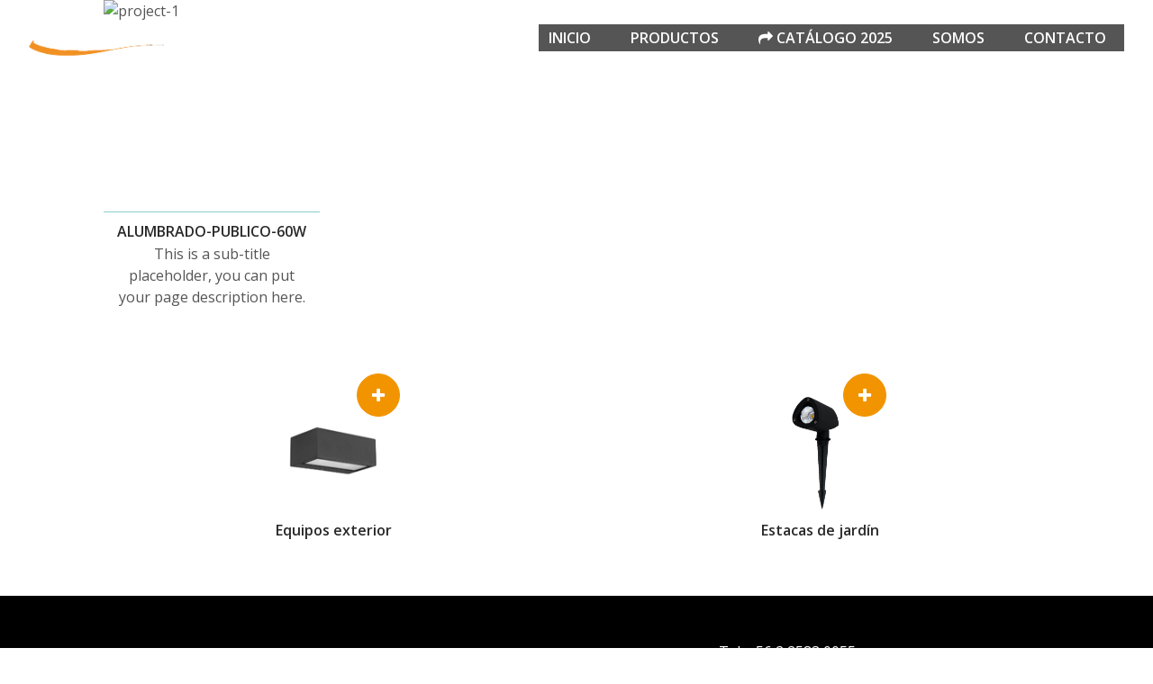

--- FILE ---
content_type: text/html; charset=UTF-8
request_url: https://saysa.cl/alumbrado-publico-60w/
body_size: 9089
content:
<!DOCTYPE html>
<html lang="es" class="no-js">
<head>
	<meta charset="UTF-8">
	<meta name="viewport" content="initial-scale=1, maximum-scale=1, width=device-width">
	<script>(function(){document.documentElement.className='js'})();</script>
	<title>alumbrado-publico-60w &#8211; SAYSA lighting &#8211; Equipos de iluminación &#8211; Importadora y distribuidora de productos eléctricos e iluminación</title>
<meta name='robots' content='max-image-preview:large' />
<script type="text/javascript">
var ajaxurl = "https://saysa.cl/wp-admin/admin-ajax.php";
var ff_template_url = "https://saysa.cl/assets/themes/casanova";
</script>
<link rel='dns-prefetch' href='//maps.google.com' />
<link rel='dns-prefetch' href='//fonts.googleapis.com' />
<link rel="alternate" type="application/rss+xml" title="SAYSA lighting - Equipos de iluminación - Importadora y distribuidora de productos eléctricos e iluminación &raquo; Feed" href="https://saysa.cl/feed/" />
<link rel="alternate" type="application/rss+xml" title="SAYSA lighting - Equipos de iluminación - Importadora y distribuidora de productos eléctricos e iluminación &raquo; Feed de los comentarios" href="https://saysa.cl/comments/feed/" />
<link rel="alternate" type="application/rss+xml" title="SAYSA lighting - Equipos de iluminación - Importadora y distribuidora de productos eléctricos e iluminación &raquo; Comentario alumbrado-publico-60w del feed" href="https://saysa.cl/feed/?attachment_id=6228" />
<script type="text/javascript">
/* <![CDATA[ */
window._wpemojiSettings = {"baseUrl":"https:\/\/s.w.org\/images\/core\/emoji\/14.0.0\/72x72\/","ext":".png","svgUrl":"https:\/\/s.w.org\/images\/core\/emoji\/14.0.0\/svg\/","svgExt":".svg","source":{"concatemoji":"https:\/\/saysa.cl\/wp-includes\/js\/wp-emoji-release.min.js?ver=6.4.7"}};
/*! This file is auto-generated */
!function(i,n){var o,s,e;function c(e){try{var t={supportTests:e,timestamp:(new Date).valueOf()};sessionStorage.setItem(o,JSON.stringify(t))}catch(e){}}function p(e,t,n){e.clearRect(0,0,e.canvas.width,e.canvas.height),e.fillText(t,0,0);var t=new Uint32Array(e.getImageData(0,0,e.canvas.width,e.canvas.height).data),r=(e.clearRect(0,0,e.canvas.width,e.canvas.height),e.fillText(n,0,0),new Uint32Array(e.getImageData(0,0,e.canvas.width,e.canvas.height).data));return t.every(function(e,t){return e===r[t]})}function u(e,t,n){switch(t){case"flag":return n(e,"\ud83c\udff3\ufe0f\u200d\u26a7\ufe0f","\ud83c\udff3\ufe0f\u200b\u26a7\ufe0f")?!1:!n(e,"\ud83c\uddfa\ud83c\uddf3","\ud83c\uddfa\u200b\ud83c\uddf3")&&!n(e,"\ud83c\udff4\udb40\udc67\udb40\udc62\udb40\udc65\udb40\udc6e\udb40\udc67\udb40\udc7f","\ud83c\udff4\u200b\udb40\udc67\u200b\udb40\udc62\u200b\udb40\udc65\u200b\udb40\udc6e\u200b\udb40\udc67\u200b\udb40\udc7f");case"emoji":return!n(e,"\ud83e\udef1\ud83c\udffb\u200d\ud83e\udef2\ud83c\udfff","\ud83e\udef1\ud83c\udffb\u200b\ud83e\udef2\ud83c\udfff")}return!1}function f(e,t,n){var r="undefined"!=typeof WorkerGlobalScope&&self instanceof WorkerGlobalScope?new OffscreenCanvas(300,150):i.createElement("canvas"),a=r.getContext("2d",{willReadFrequently:!0}),o=(a.textBaseline="top",a.font="600 32px Arial",{});return e.forEach(function(e){o[e]=t(a,e,n)}),o}function t(e){var t=i.createElement("script");t.src=e,t.defer=!0,i.head.appendChild(t)}"undefined"!=typeof Promise&&(o="wpEmojiSettingsSupports",s=["flag","emoji"],n.supports={everything:!0,everythingExceptFlag:!0},e=new Promise(function(e){i.addEventListener("DOMContentLoaded",e,{once:!0})}),new Promise(function(t){var n=function(){try{var e=JSON.parse(sessionStorage.getItem(o));if("object"==typeof e&&"number"==typeof e.timestamp&&(new Date).valueOf()<e.timestamp+604800&&"object"==typeof e.supportTests)return e.supportTests}catch(e){}return null}();if(!n){if("undefined"!=typeof Worker&&"undefined"!=typeof OffscreenCanvas&&"undefined"!=typeof URL&&URL.createObjectURL&&"undefined"!=typeof Blob)try{var e="postMessage("+f.toString()+"("+[JSON.stringify(s),u.toString(),p.toString()].join(",")+"));",r=new Blob([e],{type:"text/javascript"}),a=new Worker(URL.createObjectURL(r),{name:"wpTestEmojiSupports"});return void(a.onmessage=function(e){c(n=e.data),a.terminate(),t(n)})}catch(e){}c(n=f(s,u,p))}t(n)}).then(function(e){for(var t in e)n.supports[t]=e[t],n.supports.everything=n.supports.everything&&n.supports[t],"flag"!==t&&(n.supports.everythingExceptFlag=n.supports.everythingExceptFlag&&n.supports[t]);n.supports.everythingExceptFlag=n.supports.everythingExceptFlag&&!n.supports.flag,n.DOMReady=!1,n.readyCallback=function(){n.DOMReady=!0}}).then(function(){return e}).then(function(){var e;n.supports.everything||(n.readyCallback(),(e=n.source||{}).concatemoji?t(e.concatemoji):e.wpemoji&&e.twemoji&&(t(e.twemoji),t(e.wpemoji)))}))}((window,document),window._wpemojiSettings);
/* ]]> */
</script>
<link rel='stylesheet' id='sbi_styles-css' href='https://saysa.cl/assets/plugins/instagram-feed/css/sbi-styles.min.css?ver=6.7.1' type='text/css' media='all' />
<style id='wp-emoji-styles-inline-css' type='text/css'>

	img.wp-smiley, img.emoji {
		display: inline !important;
		border: none !important;
		box-shadow: none !important;
		height: 1em !important;
		width: 1em !important;
		margin: 0 0.07em !important;
		vertical-align: -0.1em !important;
		background: none !important;
		padding: 0 !important;
	}
</style>
<link rel='stylesheet' id='wp-block-library-css' href='https://saysa.cl/wp-includes/css/dist/block-library/style.min.css?ver=6.4.7' type='text/css' media='all' />
<style id='classic-theme-styles-inline-css' type='text/css'>
/*! This file is auto-generated */
.wp-block-button__link{color:#fff;background-color:#32373c;border-radius:9999px;box-shadow:none;text-decoration:none;padding:calc(.667em + 2px) calc(1.333em + 2px);font-size:1.125em}.wp-block-file__button{background:#32373c;color:#fff;text-decoration:none}
</style>
<style id='global-styles-inline-css' type='text/css'>
body{--wp--preset--color--black: #000000;--wp--preset--color--cyan-bluish-gray: #abb8c3;--wp--preset--color--white: #ffffff;--wp--preset--color--pale-pink: #f78da7;--wp--preset--color--vivid-red: #cf2e2e;--wp--preset--color--luminous-vivid-orange: #ff6900;--wp--preset--color--luminous-vivid-amber: #fcb900;--wp--preset--color--light-green-cyan: #7bdcb5;--wp--preset--color--vivid-green-cyan: #00d084;--wp--preset--color--pale-cyan-blue: #8ed1fc;--wp--preset--color--vivid-cyan-blue: #0693e3;--wp--preset--color--vivid-purple: #9b51e0;--wp--preset--gradient--vivid-cyan-blue-to-vivid-purple: linear-gradient(135deg,rgba(6,147,227,1) 0%,rgb(155,81,224) 100%);--wp--preset--gradient--light-green-cyan-to-vivid-green-cyan: linear-gradient(135deg,rgb(122,220,180) 0%,rgb(0,208,130) 100%);--wp--preset--gradient--luminous-vivid-amber-to-luminous-vivid-orange: linear-gradient(135deg,rgba(252,185,0,1) 0%,rgba(255,105,0,1) 100%);--wp--preset--gradient--luminous-vivid-orange-to-vivid-red: linear-gradient(135deg,rgba(255,105,0,1) 0%,rgb(207,46,46) 100%);--wp--preset--gradient--very-light-gray-to-cyan-bluish-gray: linear-gradient(135deg,rgb(238,238,238) 0%,rgb(169,184,195) 100%);--wp--preset--gradient--cool-to-warm-spectrum: linear-gradient(135deg,rgb(74,234,220) 0%,rgb(151,120,209) 20%,rgb(207,42,186) 40%,rgb(238,44,130) 60%,rgb(251,105,98) 80%,rgb(254,248,76) 100%);--wp--preset--gradient--blush-light-purple: linear-gradient(135deg,rgb(255,206,236) 0%,rgb(152,150,240) 100%);--wp--preset--gradient--blush-bordeaux: linear-gradient(135deg,rgb(254,205,165) 0%,rgb(254,45,45) 50%,rgb(107,0,62) 100%);--wp--preset--gradient--luminous-dusk: linear-gradient(135deg,rgb(255,203,112) 0%,rgb(199,81,192) 50%,rgb(65,88,208) 100%);--wp--preset--gradient--pale-ocean: linear-gradient(135deg,rgb(255,245,203) 0%,rgb(182,227,212) 50%,rgb(51,167,181) 100%);--wp--preset--gradient--electric-grass: linear-gradient(135deg,rgb(202,248,128) 0%,rgb(113,206,126) 100%);--wp--preset--gradient--midnight: linear-gradient(135deg,rgb(2,3,129) 0%,rgb(40,116,252) 100%);--wp--preset--font-size--small: 13px;--wp--preset--font-size--medium: 20px;--wp--preset--font-size--large: 36px;--wp--preset--font-size--x-large: 42px;--wp--preset--spacing--20: 0.44rem;--wp--preset--spacing--30: 0.67rem;--wp--preset--spacing--40: 1rem;--wp--preset--spacing--50: 1.5rem;--wp--preset--spacing--60: 2.25rem;--wp--preset--spacing--70: 3.38rem;--wp--preset--spacing--80: 5.06rem;--wp--preset--shadow--natural: 6px 6px 9px rgba(0, 0, 0, 0.2);--wp--preset--shadow--deep: 12px 12px 50px rgba(0, 0, 0, 0.4);--wp--preset--shadow--sharp: 6px 6px 0px rgba(0, 0, 0, 0.2);--wp--preset--shadow--outlined: 6px 6px 0px -3px rgba(255, 255, 255, 1), 6px 6px rgba(0, 0, 0, 1);--wp--preset--shadow--crisp: 6px 6px 0px rgba(0, 0, 0, 1);}:where(.is-layout-flex){gap: 0.5em;}:where(.is-layout-grid){gap: 0.5em;}body .is-layout-flow > .alignleft{float: left;margin-inline-start: 0;margin-inline-end: 2em;}body .is-layout-flow > .alignright{float: right;margin-inline-start: 2em;margin-inline-end: 0;}body .is-layout-flow > .aligncenter{margin-left: auto !important;margin-right: auto !important;}body .is-layout-constrained > .alignleft{float: left;margin-inline-start: 0;margin-inline-end: 2em;}body .is-layout-constrained > .alignright{float: right;margin-inline-start: 2em;margin-inline-end: 0;}body .is-layout-constrained > .aligncenter{margin-left: auto !important;margin-right: auto !important;}body .is-layout-constrained > :where(:not(.alignleft):not(.alignright):not(.alignfull)){max-width: var(--wp--style--global--content-size);margin-left: auto !important;margin-right: auto !important;}body .is-layout-constrained > .alignwide{max-width: var(--wp--style--global--wide-size);}body .is-layout-flex{display: flex;}body .is-layout-flex{flex-wrap: wrap;align-items: center;}body .is-layout-flex > *{margin: 0;}body .is-layout-grid{display: grid;}body .is-layout-grid > *{margin: 0;}:where(.wp-block-columns.is-layout-flex){gap: 2em;}:where(.wp-block-columns.is-layout-grid){gap: 2em;}:where(.wp-block-post-template.is-layout-flex){gap: 1.25em;}:where(.wp-block-post-template.is-layout-grid){gap: 1.25em;}.has-black-color{color: var(--wp--preset--color--black) !important;}.has-cyan-bluish-gray-color{color: var(--wp--preset--color--cyan-bluish-gray) !important;}.has-white-color{color: var(--wp--preset--color--white) !important;}.has-pale-pink-color{color: var(--wp--preset--color--pale-pink) !important;}.has-vivid-red-color{color: var(--wp--preset--color--vivid-red) !important;}.has-luminous-vivid-orange-color{color: var(--wp--preset--color--luminous-vivid-orange) !important;}.has-luminous-vivid-amber-color{color: var(--wp--preset--color--luminous-vivid-amber) !important;}.has-light-green-cyan-color{color: var(--wp--preset--color--light-green-cyan) !important;}.has-vivid-green-cyan-color{color: var(--wp--preset--color--vivid-green-cyan) !important;}.has-pale-cyan-blue-color{color: var(--wp--preset--color--pale-cyan-blue) !important;}.has-vivid-cyan-blue-color{color: var(--wp--preset--color--vivid-cyan-blue) !important;}.has-vivid-purple-color{color: var(--wp--preset--color--vivid-purple) !important;}.has-black-background-color{background-color: var(--wp--preset--color--black) !important;}.has-cyan-bluish-gray-background-color{background-color: var(--wp--preset--color--cyan-bluish-gray) !important;}.has-white-background-color{background-color: var(--wp--preset--color--white) !important;}.has-pale-pink-background-color{background-color: var(--wp--preset--color--pale-pink) !important;}.has-vivid-red-background-color{background-color: var(--wp--preset--color--vivid-red) !important;}.has-luminous-vivid-orange-background-color{background-color: var(--wp--preset--color--luminous-vivid-orange) !important;}.has-luminous-vivid-amber-background-color{background-color: var(--wp--preset--color--luminous-vivid-amber) !important;}.has-light-green-cyan-background-color{background-color: var(--wp--preset--color--light-green-cyan) !important;}.has-vivid-green-cyan-background-color{background-color: var(--wp--preset--color--vivid-green-cyan) !important;}.has-pale-cyan-blue-background-color{background-color: var(--wp--preset--color--pale-cyan-blue) !important;}.has-vivid-cyan-blue-background-color{background-color: var(--wp--preset--color--vivid-cyan-blue) !important;}.has-vivid-purple-background-color{background-color: var(--wp--preset--color--vivid-purple) !important;}.has-black-border-color{border-color: var(--wp--preset--color--black) !important;}.has-cyan-bluish-gray-border-color{border-color: var(--wp--preset--color--cyan-bluish-gray) !important;}.has-white-border-color{border-color: var(--wp--preset--color--white) !important;}.has-pale-pink-border-color{border-color: var(--wp--preset--color--pale-pink) !important;}.has-vivid-red-border-color{border-color: var(--wp--preset--color--vivid-red) !important;}.has-luminous-vivid-orange-border-color{border-color: var(--wp--preset--color--luminous-vivid-orange) !important;}.has-luminous-vivid-amber-border-color{border-color: var(--wp--preset--color--luminous-vivid-amber) !important;}.has-light-green-cyan-border-color{border-color: var(--wp--preset--color--light-green-cyan) !important;}.has-vivid-green-cyan-border-color{border-color: var(--wp--preset--color--vivid-green-cyan) !important;}.has-pale-cyan-blue-border-color{border-color: var(--wp--preset--color--pale-cyan-blue) !important;}.has-vivid-cyan-blue-border-color{border-color: var(--wp--preset--color--vivid-cyan-blue) !important;}.has-vivid-purple-border-color{border-color: var(--wp--preset--color--vivid-purple) !important;}.has-vivid-cyan-blue-to-vivid-purple-gradient-background{background: var(--wp--preset--gradient--vivid-cyan-blue-to-vivid-purple) !important;}.has-light-green-cyan-to-vivid-green-cyan-gradient-background{background: var(--wp--preset--gradient--light-green-cyan-to-vivid-green-cyan) !important;}.has-luminous-vivid-amber-to-luminous-vivid-orange-gradient-background{background: var(--wp--preset--gradient--luminous-vivid-amber-to-luminous-vivid-orange) !important;}.has-luminous-vivid-orange-to-vivid-red-gradient-background{background: var(--wp--preset--gradient--luminous-vivid-orange-to-vivid-red) !important;}.has-very-light-gray-to-cyan-bluish-gray-gradient-background{background: var(--wp--preset--gradient--very-light-gray-to-cyan-bluish-gray) !important;}.has-cool-to-warm-spectrum-gradient-background{background: var(--wp--preset--gradient--cool-to-warm-spectrum) !important;}.has-blush-light-purple-gradient-background{background: var(--wp--preset--gradient--blush-light-purple) !important;}.has-blush-bordeaux-gradient-background{background: var(--wp--preset--gradient--blush-bordeaux) !important;}.has-luminous-dusk-gradient-background{background: var(--wp--preset--gradient--luminous-dusk) !important;}.has-pale-ocean-gradient-background{background: var(--wp--preset--gradient--pale-ocean) !important;}.has-electric-grass-gradient-background{background: var(--wp--preset--gradient--electric-grass) !important;}.has-midnight-gradient-background{background: var(--wp--preset--gradient--midnight) !important;}.has-small-font-size{font-size: var(--wp--preset--font-size--small) !important;}.has-medium-font-size{font-size: var(--wp--preset--font-size--medium) !important;}.has-large-font-size{font-size: var(--wp--preset--font-size--large) !important;}.has-x-large-font-size{font-size: var(--wp--preset--font-size--x-large) !important;}
.wp-block-navigation a:where(:not(.wp-element-button)){color: inherit;}
:where(.wp-block-post-template.is-layout-flex){gap: 1.25em;}:where(.wp-block-post-template.is-layout-grid){gap: 1.25em;}
:where(.wp-block-columns.is-layout-flex){gap: 2em;}:where(.wp-block-columns.is-layout-grid){gap: 2em;}
.wp-block-pullquote{font-size: 1.5em;line-height: 1.6;}
</style>
<link rel='stylesheet' id='ff-font-fa-css' href='https://saysa.cl/assets/themes/casanova/src/fontawesome/css/font-awesome.min.css?ver=6.4.7' type='text/css' media='all' />
<link rel='stylesheet' id='ff-font-awesome-css' href='https://saysa.cl/assets/plugins/fresh-framework//framework/extern/iconfonts/ff-font-awesome4/ff-font-awesome4.css?ver=6.4.7' type='text/css' media='all' />
<link rel='stylesheet' id='ff-core-css' href='https://saysa.cl/assets/themes/casanova/css/core.css?ver=6.4.7' type='text/css' media='all' />
<link rel='stylesheet' id='ff-style-css' href='https://saysa.cl/assets/themes/casanova/css/style.css?ver=6.4.7' type='text/css' media='all' />
<style id='ff-style-inline-css' type='text/css'>
html, body{font-family: 'Open Sans', Helvetica, Arial, sans-serif; }
h1, h2, h3, h4, h5, h6{font-family: 'Open Sans', Helvetica, Arial, sans-serif; }
button, input, select, textarea{font-family: 'Open Sans', Helvetica, Arial, sans-serif; }
code, kbd, pre, samp{font-family: 'Courier New', Courier, monospace, monospace; }

</style>
<link rel='stylesheet' id='ff-responsive-css' href='https://saysa.cl/assets/themes/casanova/css/responsive.css?ver=6.4.7' type='text/css' media='all' />
<link rel='stylesheet' id='ff-tooltipster-css' href='https://saysa.cl/assets/themes/casanova/src/tooltipster/tooltipster.css?ver=6.4.7' type='text/css' media='all' />
<link rel='stylesheet' id='ff-swipebox-css' href='https://saysa.cl/assets/themes/casanova/src/swipebox/swipebox.css?ver=6.4.7' type='text/css' media='all' />
<link rel='stylesheet' id='style-css' href='https://saysa.cl/assets/themes/casanova/style.css?ver=6.4.7' type='text/css' media='all' />
<style id='style-inline-css' type='text/css'>
a,
#site-nav > ul > li:not(.over) > a:hover,
.light .entry-date,
.dark  .entry-date,
.light .entry-title a:hover,
.dark  .entry-title a:hover,
.light .entry-meta a:hover,
.dark  .entry-meta a:hover,
.light .project-filter .active a,
.dark  .project-filter .active a,
.light .project-filter a:hover,
.dark  .project-filter a:hover,
.project .project-thumb figcaption .icon:hover,
.pricing .plan-price{
    color: #f29400;
}

.content-header.v3:after,
.breadcrumbs,
.pagenavi a:hover,
.pagenavi span.current,
.project .project-thumb figcaption,
.progress-bar .bar div,
.tabs.vertical .tabnav .active a{
    background-color: #f29400;
}

input[type="text"]:focus,
input[type="text"]:focus,
input[type="password"]:focus,
input[type="search"]:focus,
input[type="url"]:focus,
input[type="email"]:focus,
input[type="number"]:focus,
select:focus,
textarea:focus,
.pagenavi a:hover,
.pagenavi span.current,
.tabs.vertical .tabnav .active a,
.pricing .plan.recommended{
    border-color: #f29400;
}

.tabs.vertical .tabnav .active a:after{
    border-left-color: #f29400;
}
a:active, a:hover,
.light .entry-meta a:hover,
.dark  .entry-meta a:hover,
.light .masonry-entries .entry .entry-title a:hover,
.dark  .masonry-entries .entry .entry-title a:hover,
.light .post-list .details .title a:hover,
.dark  .post-list .details .title a:hover,
.light .entry-meta a:hover,
.dark  .entry-meta a:hover,
.light .project .project-title a:hover,
.dark  .project .project-title a:hover{
    color: #89cccf;
}

/* Black icon */
.icon.primary{
    color: #f29400;
}
.icon.circle.primary,
.icon.square.primary{
    background-color: #f29400;
    border-color: #f29400;
    color: #FFFFFF;
}
.icon.circle.primary:hover,
.icon.square.primary:hover{
    background-color: #89cccf;
    border-color: #89cccf;
    color: #FFFFFF;
}

a.custom-color-class-primary,
.icon.custom-color-class-primary{
    color:#87888a;
}
.icon.circle.custom-color-class-primary,
.icon.square.custom-color-class-primary,
.button.custom-color-class-primary{
    background-color:#89cccf;
    border-color:#89cccf;
    color:#FFFFFF;
}
.icon.circle.custom-color-class-primary:hover,
.icon.square.custom-color-class-primary:hover,
.button.custom-color-class-primary:hover,
.button.custom-color-class-primary:focus,
.button.custom-color-class-primary:active,
.button.custom-color-class-primary.disabled,
.button.custom-color-class-primary[disabled]{
    background-color:#71a8ac;
    border-color:#71a8ac;
    color:#FFFFFF;
}

</style>
<link rel='stylesheet' id='google-font-open-sans-css' href='//fonts.googleapis.com/css?family=Open+Sans%3A300%2C400%2C600%2C700%2C300italic%2C400italic%2C600italic%2C700italic&#038;subset=latin%2Clatin-ext&#038;ver=6.4.7' type='text/css' media='all' />
<script type="text/javascript" src="https://saysa.cl/assets/themes/casanova/src/modernizr/modernizr.custom.js?ver=6.4.7" id="ff-modernizr-js"></script>
<script type="text/javascript" src="https://saysa.cl/wp-includes/js/jquery/jquery.min.js?ver=3.7.1" id="jquery-core-js"></script>
<script type="text/javascript" src="https://saysa.cl/wp-includes/js/jquery/jquery-migrate.min.js?ver=3.4.1" id="jquery-migrate-js"></script>
<script></script><link rel="https://api.w.org/" href="https://saysa.cl/wp-json/" /><link rel="alternate" type="application/json" href="https://saysa.cl/wp-json/wp/v2/media/6228" /><link rel="EditURI" type="application/rsd+xml" title="RSD" href="https://saysa.cl/xmlrpc.php?rsd" />
<meta name="generator" content="WordPress 6.4.7" />
<link rel='shortlink' href='https://saysa.cl/?p=6228' />
<link rel="alternate" type="application/json+oembed" href="https://saysa.cl/wp-json/oembed/1.0/embed?url=https%3A%2F%2Fsaysa.cl%2Falumbrado-publico-60w%2F" />
<link rel="alternate" type="text/xml+oembed" href="https://saysa.cl/wp-json/oembed/1.0/embed?url=https%3A%2F%2Fsaysa.cl%2Falumbrado-publico-60w%2F&#038;format=xml" />
<meta name="generator" content="Powered by WPBakery Page Builder - drag and drop page builder for WordPress."/>
<link rel="icon" href="https://saysa.cl/assets/uploads/2017/05/favicon.png" sizes="32x32" />
<link rel="icon" href="https://saysa.cl/assets/uploads/2017/05/favicon.png" sizes="192x192" />
<link rel="apple-touch-icon" href="https://saysa.cl/assets/uploads/2017/05/favicon.png" />
<meta name="msapplication-TileImage" content="https://saysa.cl/assets/uploads/2017/05/favicon.png" />
		<style type="text/css" id="wp-custom-css">
			body {
	font-size: 16px;
	line-height: 24px;
}
#contacto-bg {
	min-height:350px;
    height: 50vh;
	max-height: 480px;
		max-width: 1000px;
	margin:0px auto -60px;
	position: relative;
	background-position: bottom center !important;
}

.vc_images_carousel .vc_carousel-indicators {
	bottom: 0px !important;
}

#contacto-bg .contacto_container {
	position: absolute;
	bottom: 80px;
	left: 0;
	right: 0;
	margin: 0 auto;
}
.iguzzini-badge {
	position: relative;
}
.iguzzini-badge::after {
	content: "";
	display: block;
	position: absolute;
	top: 10px;
	left: 10px;
	height: 55px;
	width: 100px;
	background-image: url("https://www.saysa.cl/assets/uploads/2015/03/iguzzini-grid-logo22.png");
	background-repeat: no-repeat;
	background-size: contain;
}

.custom-category-item {
	margin-top: -20px; 
}
.custom-category-item, .custom-category-item a {
	display: flex;
justify-content: center;
	align-items: center;
	flex-direction: column;
}
.custom-category-item__img {
	height: 145px;
width: 145px;
}
.custom-category-item__img img {
	height: 100%;
width: 100%;
	object-fit: cover;
}

.section-portfolio-archive .project .lightbox, #related-projects .project .lightbox {
	display: none;
}

.project .project-title {
	text-transform: uppercase;
}
.page-title.section-page-heading h1 {
		text-transform: uppercase;
}

.vc_row.inicio-background, .image-somos-header .vc_column-inner {
	background-position: center bottom !important;
}

#custom-nav {
	position: relative !important;
	z-index: 999;
	background:transparent;
}
#custom-nav .menu-item a {
	color:#fff;
}
#custom-nav #menu-menu-principal .menu-item {
	position: relative;
}
#custom-nav #menu-menu-principal >  .menu-item:last-child::after {
	content: "";
	display: block;
	position: absolute;
	right: 0;
	top: 27px;
	height:30px;
	width: 650px;
	background-color: #000000aa;
	z-index: -1;
}
#custom-nav #logo img {
	height: 50px;
}
#custom-nav > .container {
	width: 95%;
}
#custom-nav-sticky-wrapper {
	position: absolute;
	width: 100%;
}

#header-social {
    display:none;
}

#header-saver {
	height:90px;
}

#header-saver .container {
	display: none;
}

.page-title.section-page-heading {
	margin-bottom: 40px;
	padding-top: 45px;
}

.container-portada_foto {
	display:flex;
	align-items: flex-end;
	justify-content: flex-start;
	height: 100vh;
	min-height:350px;
	max-height:1000px;
	padding-bottom: 30px;
}
.portada_foto {
	margin-left: 30px;
	border-left: 3px solid white;
	padding-left: 1rem;
	font-weight: 600;
	font-size: 14px;
	color: white;
	text-align: left;
	margin-bottom: 1rem !important;
}
.portada_foto.portada_foto--dark {
    border-left: 3px solid #000;
}
.portada_foto--right {
    margin-right: 20px;
    border-right: 3px solid white;
	padding-right: 10px;
	text-align: right;
	font-weight: 600;
	font-size: 14px;
}

.section.section-footer-bottom.dark {
	background-color: #000;
}
.footer_central, .footer_right, .footer_left .footer_right2 {
	display: flex;
	justify-content: space-between;
	align-items: center;
	color: white;
}

.footer_right {
	width: 40%;
	max-width: 370px;
	text-align: right;
	margin-right: 30px;
}

.footer_right2 img {
	filter: brightness(200%);
	width: 24px;
	margin-right: 20px;
	
}

.section-portfolio-archive .projects .col-27 {
	min-height: 360px;
}
.section-portfolio-archive .projects .project .project-thumb img {
	min-height: 220px;
	height: 220px;
	width: 100%;
	object-fit: cover;
}
#related-projects .project .project-thumb img {
	min-height: 280px;
	height: 280px;
	width: 100%;
	object-fit: cover;
}

.legend-top {
	bottom: auto !important;
	top: 1rem;
}

@media only screen and (max-width:479px) {

	.portada_foto {
		margin-left: 20px;
	}
	#contacto-bg {
    height: 300px;
}
#custom-nav {
	position: absolute !important;
	width:100%;
}
	.section,
 .section.pad80,
 .section.pad70,
 .section.pad60,
 .section.pad50,
 .section.pad40 {
  padding-top:0 !important;
 }
	.section-content.row {
		padding-bottom: 0 !important;
	}
	.page-title.section-page-heading {
	padding-top: 40px !important;
}
	.section-footer-bottom {
		padding-top: 40px !important;
	}
	.footer_central, .footer_right {
	flex-direction: column;
}
	
.footer_right {
	width: 90%;
	text-align: center;
	margin-right: 0;
	margin-top: 15px;
}
	.footer_right2 {
		margin-top: 10px;
	}
	.footer_right2 a:first-child {
		margin-right: 10px;
	}
	.footer_right2 img {
		margin-right: 0;
	}
}


		</style>
		<noscript><style> .wpb_animate_when_almost_visible { opacity: 1; }</style></noscript></head>

<body class="attachment attachment-template-default single single-attachment postid-6228 attachmentid-6228 attachment-jpeg wpb-js-composer js-comp-ver-7.5 vc_responsive">
<header  id="custom-nav" class="section  header  section-navigation light" data-section="navigation">
		<div class="container">
		<div class="row">
			<div id="logo" class="col-29">
				<h1 class="site-title">
					<a href="https://saysa.cl/" rel="home">
											<img src="https://www.saysa.cl/assets/uploads/2022/06/LOGO-SAYSA-1.png" alt="SAYSA lighting - Equipos de iluminación - Importadora y distribuidora de productos eléctricos e iluminación">
										</a>
				</h1>
			</div>
			<div id="header-widgets" class="col-7">
				<nav id="header-social" class="text-right">
						<a href="https://www.instagram.com/saysalighting" target="_blank" class="icon  " title="Encuéntranos en Instagram"><i class="ff-font-awesome4 icon-instagram"></i></a>
				</nav>
				<nav id="site-nav" class="nav horizontal text-right"><ul role="menu" id="menu-menu-principal" class="dropdown nav navbar-nav navbar-left"><li id="menu-item-5499" class="menu-item menu-item-type-post_type menu-item-object-page menu-item-home menu-item-5499"><a title="Inicio" href="https://saysa.cl/" class="dropdown-toggle" aria-haspopup="true">Inicio</a></li>
<li id="menu-item-5501" class="menu-item menu-item-type-custom menu-item-object-custom menu-item-has-children menu-item-5501 dropdown"><a title="Productos" class="dropdown-toggle" aria-haspopup="true">Productos</a><ul role="menu" class="dropdown-menu"><li id="menu-item-5509" class="menu-item menu-item-type-taxonomy menu-item-object-ff-portfolio-category menu-item-has-children menu-item-5509 dropdown dropdown-submenu"><a title="Iluminación Interior" href="https://saysa.cl/categorias-de-productos/iluminacion-interior/" class="dropdown-toggle" aria-haspopup="true">Iluminación Interior</a><ul role="menu" class="dropdown-menu"><li id="menu-item-5511" class="menu-item menu-item-type-taxonomy menu-item-object-ff-portfolio-category menu-item-5511"><a title="Luminarias empotradas" href="https://saysa.cl/categorias-de-productos/luminarias-empotradas/" class="dropdown-toggle" aria-haspopup="true">Luminarias empotradas</a></li>
<li id="menu-item-5512" class="menu-item menu-item-type-taxonomy menu-item-object-ff-portfolio-category menu-item-5512"><a title="Luminarias sobrepuestas" href="https://saysa.cl/categorias-de-productos/luminarias-sobrepuestas/" class="dropdown-toggle" aria-haspopup="true">Luminarias sobrepuestas</a></li>
<li id="menu-item-5978" class="menu-item menu-item-type-taxonomy menu-item-object-ff-portfolio-category menu-item-5978"><a title="Proyectores y rieles" href="https://saysa.cl/categorias-de-productos/proyectores-y-rieles/" class="dropdown-toggle" aria-haspopup="true">Proyectores y rieles</a></li>
	</ul>
</li>
<li id="menu-item-8132" class="menu-item menu-item-type-taxonomy menu-item-object-ff-portfolio-category menu-item-has-children menu-item-8132 dropdown dropdown-submenu"><a title="Iluminación Lineal" href="https://saysa.cl/categorias-de-productos/iluminacion-lineal/" class="dropdown-toggle" aria-haspopup="true">Iluminación Lineal</a><ul role="menu" class="dropdown-menu"><li id="menu-item-5913" class="menu-item menu-item-type-taxonomy menu-item-object-ff-portfolio-category menu-item-5913"><a title="Perfiles y sistemas curvos" href="https://saysa.cl/categorias-de-productos/perfiles-todos/" class="dropdown-toggle" aria-haspopup="true">Perfiles y sistemas curvos</a></li>
<li id="menu-item-5914" class="menu-item menu-item-type-taxonomy menu-item-object-ff-portfolio-category menu-item-5914"><a title="Cintas LED" href="https://saysa.cl/categorias-de-productos/cintas-led/" class="dropdown-toggle" aria-haspopup="true">Cintas LED</a></li>
<li id="menu-item-8133" class="menu-item menu-item-type-taxonomy menu-item-object-ff-portfolio-category menu-item-8133"><a title="Cintas Neón Flex" href="https://saysa.cl/categorias-de-productos/cintas-neon-flex/" class="dropdown-toggle" aria-haspopup="true">Cintas Neón Flex</a></li>
<li id="menu-item-7716" class="menu-item menu-item-type-taxonomy menu-item-object-ff-portfolio-category menu-item-7716"><a title="Fuentes de Poder" href="https://saysa.cl/categorias-de-productos/fuentes-de-poder/" class="dropdown-toggle" aria-haspopup="true">Fuentes de Poder</a></li>
	</ul>
</li>
<li id="menu-item-5502" class="menu-item menu-item-type-taxonomy menu-item-object-ff-portfolio-category menu-item-has-children menu-item-5502 dropdown dropdown-submenu"><a title="Iluminación LED Exterior" href="https://saysa.cl/categorias-de-productos/iluminacion-exterior/" class="dropdown-toggle" aria-haspopup="true">Iluminación LED Exterior</a><ul role="menu" class="dropdown-menu"><li id="menu-item-6531" class="menu-item menu-item-type-taxonomy menu-item-object-ff-portfolio-category menu-item-6531"><a title="Estacas de jardín" href="https://saysa.cl/categorias-de-productos/estacas-de-jardin/" class="dropdown-toggle" aria-haspopup="true">Estacas de jardín</a></li>
<li id="menu-item-6530" class="menu-item menu-item-type-taxonomy menu-item-object-ff-portfolio-category menu-item-6530"><a title="Equipos de exterior" href="https://saysa.cl/categorias-de-productos/equipos-de-exterior/" class="dropdown-toggle" aria-haspopup="true">Equipos de exterior</a></li>
	</ul>
</li>
</ul>
</li>
<li id="menu-item-5541" class="menu-item menu-item-type-custom menu-item-object-custom menu-item-5541"><a title="Catálogo 2025" target="_blank" href="https://www.saysa.cl/assets/uploads/2025/03/CATALOGO_2025_CC24.pdf" class="dropdown-toggle" aria-haspopup="true"><i class="ff-font-awesome4 icon-share"></i> Catálogo 2025</a></li>
<li id="menu-item-5524" class="menu-item menu-item-type-post_type menu-item-object-page menu-item-5524"><a title="Somos" href="https://saysa.cl/somos-saysa/" class="dropdown-toggle" aria-haspopup="true">Somos</a></li>
<li id="menu-item-5518" class="menu-item menu-item-type-post_type menu-item-object-page menu-item-5518"><a title="Contacto" href="https://saysa.cl/contacto/" class="dropdown-toggle" aria-haspopup="true">Contacto</a></li>
</ul></nav>			</div>
		</div>
	</div>
</header>
<section  class="section  section-portfolio-archive light" data-section="portfolio-archive">
		<div class="container">
		<div class="section-content row">
			
			<div id="primary" class="col-1">
								<div class="projects row">
													<div class="col-27 ">
									<article class="project">
										<figure class="project-thumb">
											<!-- <img src="https://saysa.cl/assets/uploads/freshizer/5bcf0ff332ddac43e5885b5e7e7b6713_alumbrado-publico-60w-510-392-c.jpg" alt="project-1"> -->
											<img src="" alt="project-1">
											<figcaption class="middle">
												<div>
													<a href="https://saysa.cl/assets/uploads/2017/06/alumbrado-publico-60w.jpg" class="icon circle medium lightbox" title="alumbrado-publico-60w"><i class="fa fa-search"></i></a>
													<a href="https://saysa.cl/alumbrado-publico-60w/" class="icon circle medium"><i class="fa fa-link"></i></a>
												</div>
											</figcaption>
										</figure>

										<header class="project-header">
											<h4 class="project-title"><a href="https://saysa.cl/alumbrado-publico-60w/">alumbrado-publico-60w</a></h4>
											<div class="project-meta">This is a sub-title placeholder, you can put your page description here.</div>
										</header>
									</article>
								</div>

											</div>
			</div>
		</div>
	</div>
</section>
<section  class="section  section-team light" data-section="team">
		<div class="container">
		<div class="section-content">
						<div class="staff row">
																		<div class="col-18">
						<figure class="member">
							<a href="http://www.saysa.cl/categorias-de-productos/equipos-de-exterior/">
								<img src="" alt="" />
								<span class="bubble icon circle primary medium">
									<i class="ff-font-awesome4 icon-plus"></i>
								</span>
							</a>
							<figcaption>
								<h4></h4>
								<span><div class="custom-category-item">     <a href="http://www.saysa.cl/categorias-de-productos/equipos-de-exterior/">         <div class="custom-category-item__img">             <img src="https://www.saysa.cl/assets/uploads/2022/08/exterior-categoria.png">         </div>         <div class="custom-category__title">             <h4>                 Equipos exterior             </h4>         </div>   </a> </div></span>
							</figcaption>
						</figure>
					</div>
														<div class="col-18">
						<figure class="member">
							<a href="http://www.saysa.cl/categorias-de-productos/estacas-de-jardin/">
								<img src="" alt="" />
								<span class="bubble icon circle primary medium">
									<i class="ff-font-awesome4 icon-plus"></i>
								</span>
							</a>
							<figcaption>
								<h4></h4>
								<span><div class="custom-category-item">     <a href="http://www.saysa.cl/categorias-de-productos/estacas-de-jardin/">         <div class="custom-category-item__img">             <img src="https://www.saysa.cl/assets/uploads/2017/06/SLEXT-7E-10E-3.png">         </div>         <div class="custom-category__title">             <h4>                 Estacas de jardín             </h4>         </div>   </a> </div></span>
							</figcaption>
						</figure>
					</div>
							</div>
		</div>
	</div>
</section>

<section  class="section  section-footer-bottom dark" data-section="footer-bottom">
	<div class="container">
		<div class="row">
									<div class="col-1">
				<p class="copyright">
					 <div class="footer_central">      <div class="footer_left"> ® Saysa y CIA LTDA. Todos los derechos Reservados <a href="http://www.saysa.cl">SAYSA</a> </div>    <div class="footer_right">     <div class="footer_right1"> Tel: +56 2 2583 0055 <br> Vitacura, Santiago, Chile.<br><a href="mailto:hola@saysa.cl">hola@saysa.cl</a> </div>     <div class="footer_right2">   <a href="https://www.instagram.com/saysalighting" target="_blank"><img src="https://www.saysa.cl/assets/uploads/2022/06/ico-instagram-white.png"></a> <a href="https://www.linkedin.com/in/saysa-lighting-80b040128/?originalSubdomain=cl" target="_blank"><img src="https://www.saysa.cl/assets/uploads/2022/06/ico-linkedin-white.png"></a> </div>    </div>     </div>				</p>
			</div>
								</div>
	</div>
</section><!-- Instagram Feed JS -->
<script type="text/javascript">
var sbiajaxurl = "https://saysa.cl/wp-admin/admin-ajax.php";
</script>
<script type="text/javascript" src="https://saysa.cl/wp-includes/js/comment-reply.min.js?ver=6.4.7" id="comment-reply-js" async="async" data-wp-strategy="async"></script>
<script type="text/javascript" src="https://saysa.cl/assets/plugins/fresh-framework//framework/frslib/src/frslib.js?ver=6.4.7" id="ff-frslib-js"></script>
<script type="text/javascript" src="http://maps.google.com/maps/api/js?v=3.13&amp;sensor=false&amp;libraries=geometry&amp;1343675513&amp;ver=6.4.7" id="ff-google-maps-js"></script>
<script type="text/javascript" src="https://saysa.cl/assets/themes/casanova/src/maplace/maplace.min.js?ver=6.4.7" id="ff-maplace-js"></script>
<script type="text/javascript" src="https://saysa.cl/assets/themes/casanova/src/imagesloaded/imagesloaded.pkgd.min.js?ver=6.4.7" id="ff-imagesloaded-js"></script>
<script type="text/javascript" src="https://saysa.cl/assets/themes/casanova/src/isotope/isotope.pkgd.min.js?ver=6.4.7" id="ff-isotope-js"></script>
<script type="text/javascript" src="https://saysa.cl/assets/themes/casanova/src/bxslider/jquery.bxslider.min.js?ver=6.4.7" id="ff-bxslider-js"></script>
<script type="text/javascript" src="https://saysa.cl/assets/themes/casanova/src/hoverdir/jquery.hoverdir.min.js?ver=6.4.7" id="ff-hoverdir-js"></script>
<script type="text/javascript" src="https://saysa.cl/assets/themes/casanova/src/slicknav/jquery.slicknav.min.js?ver=6.4.7" id="ff-slicknav-js"></script>
<script type="text/javascript" src="https://saysa.cl/assets/themes/casanova/src/appear/jquery.appear.js?ver=6.4.7" id="ff-appear-js"></script>
<script type="text/javascript" src="https://saysa.cl/assets/themes/casanova/src/countup/countUp.min.js?ver=6.4.7" id="ff-countup-js"></script>
<script type="text/javascript" src="https://saysa.cl/assets/themes/casanova/src/easypiechart/jquery.easypiechart.min.js?ver=6.4.7" id="ff-easypiechart-js"></script>
<script type="text/javascript" src="https://saysa.cl/assets/themes/casanova/src/sticky/jquery.sticky.js?ver=6.4.7" id="ff-sticky-js"></script>
<script type="text/javascript" src="https://saysa.cl/assets/themes/casanova/src/tooltipster/jquery.tooltipster.min.js?ver=6.4.7" id="ff-tooltipster-js"></script>
<script type="text/javascript" src="https://saysa.cl/assets/themes/casanova/src/swipebox/jquery.swipebox.min.js?ver=6.4.7" id="ff-swipebox-js"></script>
<script type="text/javascript" src="https://saysa.cl/assets/themes/casanova/js/jquery.mb.YTPlayer.js?ver=6.4.7" id="ff-jquery.mb.YTPlayer-js"></script>
<script type="text/javascript" src="https://saysa.cl/assets/themes/casanova/js/casanova.menu.js?ver=6.4.7" id="ff-casanova-menu-js"></script>
<script type="text/javascript" src="https://saysa.cl/assets/themes/casanova/js/casanova.accordion.js?ver=6.4.7" id="ff-casanova-accordion-js"></script>
<script type="text/javascript" src="https://saysa.cl/assets/themes/casanova/js/casanova.tabs.js?ver=6.4.7" id="ff-casanova-tabs-js"></script>
<script type="text/javascript" src="https://saysa.cl/assets/themes/casanova/js/casanova.fitmedia.js?ver=6.4.7" id="ff-casanova-fitmedia-js"></script>
<script type="text/javascript" src="https://saysa.cl/assets/themes/casanova/js/casanova.js?ver=6.4.7" id="ff-casanova-js"></script>
<script type="text/javascript" src="https://saysa.cl/assets/themes/casanova/js/init.js?ver=6.4.7" id="ff-casanova-init-js"></script>
<script>for (let i of document.querySelectorAll(".project a") ) {
  i.setAttribute('target', '_blank');
}

let eq= document.getElementById("equipment-int");
let eq2= document.getElementById("equipment-int-ext");
let eq3= document.getElementById("equipment-ext");

if (eq) {
    eq.onclick = function () {
        location.href = "https://saysa.cl/productos/equipo-empotrado-retraido-sle-e75l-ip44/";
    };
}

if (eq2) {
    eq2.onclick = function () {
        location.href = "https://saysa.cl/productos/equipo-empotrado-fijo-sle-lbe0a-27-24-ndim/";
    };
}

if (eq3) {
    eq3.onclick = function () {
        location.href = "https://saysa.cl/productos/bollard-de-exterior-slext-fg0103-27-g/";
    };
}</script></body>
</html>

--- FILE ---
content_type: text/css
request_url: https://saysa.cl/assets/themes/casanova/css/core.css?ver=6.4.7
body_size: 5760
content:
/*
 * KingFramework CSS
 *
 * Copyright 2013 KingThemes
 *
 * Some code part of:
 * 1. Normalize CSS v.2.1.3 | MIT License | git.io/normalize
 * 2. AAnimate.css - http://daneden.me/animate
 *
 * ~~~~~~~~~~~~~~~~~~~~~~~~~~~~~~~~~~~~~~~~~~~~~~~~~~~~~~ */


/*
 * HTML5 display definitions
 * ~~~~~~~~~~~~~~~~~~~~~~~~~~~~~~~~~~~~~~~~~~~~~~~~~~~~~~ */
article, aside, details, figcaption, figure, footer, header, hgroup, main, nav, section, summary{
    display: block;
}
audio, canvas, video{
    display: inline-block;
}
audio:not([controls]){
    display: none;
    height: 0;
}
[hidden], template{
    display: none;
}


/*
 * Basic
 * ~~~~~~~~~~~~~~~~~~~~~~~~~~~~~~~~~~~~~~~~~~~~~~~~~~~~~~ */
html{
    -webkit-text-size-adjust: 100%;
        -ms-text-size-adjust: 100%;
}
body{
    background-color: #FFFFFF;
    font-size: 13px;
    line-height: 1.6;
    margin: 0;
    overflow-x: hidden;
}
abbr[title]{
    border-bottom: 1px dotted;
    cursor: help;
}
b, strong{
    font-weight: bold;
}
dfn{
    font-style: italic;
}
mark{
    background: #FFD800;
    color: #000000;
}
small{
    font-size: 80%;
}
sub, sup{
    font-size: 75%;
    line-height: 0;
    position: relative;
    vertical-align: baseline;
}
sup{
    top: -0.5em;
}
sub{
    bottom: -0.25em;
}


/*
 * Grid system
 * ~~~~~~~~~~~~~~~~~~~~~~~~~~~~~~~~~~~~~~~~~~~~~~~~~~~~~~ */
.container{
    width: 1050px;
    max-width: 100%;
    margin: 0 auto;
}
.container.full{
    width: 100%;
    max-width: 100%;
}
.row{
    display: block;
    clear: both;
    margin-left: -15px;
    margin-right: -15px;
}
.row.collapsed{
    margin-left: 0;
    margin-right: 0;
}
[class*="col-"]{
    float: left;
    min-height: 1px;
    padding-left: 15px;
    padding-right: 15px;
    -webkit-box-sizing: border-box;
       -moz-box-sizing: border-box;
        -ms-box-sizing: border-box;
         -o-box-sizing: border-box;
            box-sizing: border-box;
}
.sample-grid{
    background-color: #EFEFEF;
    font-size: 10px;
    font-weight: bold;
    height: 28px;
    line-height: 28px;
    text-align: center;
    margin-bottom: 5px;
}
.row.collapsed [class*="col-"]{
    padding-left: 0;
    padding-right: 0;
}
.col-1{
    width: 100%;
}
.col-2{
    width: 94.44444444444444%;
}
.col-3{
    width: 91.66666666666667%;
}
.col-4{
    width: 88.88888888888889%;
}
.col-5{
    width: 86.11111111111111%;
}
.col-6{
    width: 83.33333333333333%;
}
.col-7{
    width: 80.55555555555556%;
}
.col-8{
    width: 77.77777777777777%;
}
.col-9{
    width: 75%;
}
.col-10{
    width: 72.22222222222223%;
}
.col-11{
    width: 69.44444444444444%;
}
.col-12{
    width: 66.66666666666667%;
}
.col-13{
    width: 63.888888888888886%;
}
.col-14{
    width: 61.111111111111114%;
}
.col-15{
    width: 58.333333333333336%;
}
.col-16{
    width: 55.55555555555556%;
}
.col-17{
    width: 52.77777777777778%;
}
.col-18{
    width: 50%;
}
.col-19{
    width: 47.22222222222222%;
}
.col-20{
    width: 44.44444444444444%;
}
.col-21{
    width: 41.666666666666664%;
}
.col-22{
    width: 38.888888888888886%;
}
.col-23{
    width: 36.111111111111114%;
}
.col-24{
    width: 33.333333333333336%;
}
.col-25{
    width: 30.555555555555557%;
}
.col-26{
    width: 27.77777777777778%;
}
.col-27{
    width: 25%;
}
.col-28{
    width: 22.22222222222222%;
}
.col-29{
    width: 19.444444444444443%;
}
.col-30{
    width: 16.666666666666668%;
}
.col-31{
    width: 13.88888888888889%;
}
.col-32{
    width: 11.11111111111111%;
}
.col-33{
    width: 8.333333333333334%;
}
.col-34{
    width: 5.555555555555555%;
}


/*
 * Paragraph
 * ~~~~~~~~~~~~~~~~~~~~~~~~~~~~~~~~~~~~~~~~~~~~~~~~~~~~~~ */
p{
    margin: 0 0 20px;
}
.lead{
    font-size: 15px;
}
.dropcap{
    font-size: 4.8em;
    font-weight: 600;
    display: inline-block;
    float: left;
    line-height: 1;
    margin: -2px 8px 0 0;
}


/*
 * Links
 * ~~~~~~~~~~~~~~~~~~~~~~~~~~~~~~~~~~~~~~~~~~~~~~~~~~~~~~ */
a{
    background: none;
    color: #3498DB;
    text-decoration: none;
}
a:focus{
    outline: thin dotted;
}
a:active, a:hover{
    background: none;
    color: #3486BC;
    outline: 0;
}
a:hover{
    text-decoration: underline;
}


/*
 * Headings
 * ~~~~~~~~~~~~~~~~~~~~~~~~~~~~~~~~~~~~~~~~~~~~~~~~~~~~~~ */
h1, h2, h3, h4, h5, h6{
    font-weight: 400;
    margin: 0 0 10px;
    padding: 0;
}
h1{
    font-size: 28px;
    line-height: 1.2;
}
h2{
    font-size: 24px;
    line-height: 1.25;
}
h3{
    font-size: 18px;
    line-height: 1.3;
}
h4{
    font-size: 16px;
    line-height: 1.4;
}
h5{
    font-size: 1em;
    line-height: 1.6;
}
h6{
    font-size: 12px;
    line-height: 1.6;
}
h1 a:hover, h2 a:hover, h3 a:hover, h4 a:hover, h5 a:hover, h6 a:hover{
    text-decoration: none;
}


/*
 * Content header
 * ~~~~~~~~~~~~~~~~~~~~~~~~~~~~~~~~~~~~~~~~~~~~~~~~~~~~~~ */
.content-header{
    margin: 0 0 20px;
}
.content-header.v2{
    border-bottom: 1px solid #EFEFEF;
    padding: 20px 0 2px;
}
.dark .content-header.v2    {
    border-color: rgba(255,255,255,0.05);
}
.content-header.v2:first-child{
    padding-top: 0;
}
.content-header.v3{
    border-bottom: 1px solid #EFEFEF;
    padding: 10px 0 2px;
}
.content-header.v3:first-child{
    padding-top: 0;
}
.content-header.v3:after{
    background-color: #3498DB;
    display: block;
    content: '';
    height: 1px;
    position: relative;
    bottom: -3px;
    width: 20%;
}
.dark .content-header.v3{
    border-color: rgba(255, 255, 255, 0.05);
}
.complex .content-header.v3{
    border-color: #FFFFFF;
}
.content-header h1,
.content-header h2,
.content-header h3,
.content-header h4,
.content-header h5,
.content-header h6,
.content-header p{
    margin: 0 0 8px;
}
.content-header.v2 p,
.content-header.v2 p{
    margin: 0 0 20px;
}


/*
 * Text Alignment & Floating
 * ~~~~~~~~~~~~~~~~~~~~~~~~~~~~~~~~~~~~~~~~~~~~~~~~~~~~~~ */
.text-center{
    text-align: center;
}
.text-left{
    text-align: left;
}
.text-right{
    text-align: right;
}
.text-justify{
    text-align: justify;
}
.left{
    float: left;
}
.right{
    float: right;
}
.center{
    margin-left: auto;
    margin-right: auto;
    width: auto;
}
.middle{
    vertical-align: middle;
}
.middle:before{
    content: '';
    display: inline-block;
    height: 100%; 
    vertical-align: middle;
}
.middle > div{
    display: inline-block;
    position: relative;
    vertical-align: middle;
}


/*
 * Sections
 * ~~~~~~~~~~~~~~~~~~~~~~~~~~~~~~~~~~~~~~~~~~~~~~~~~~~~~~ */
.section{
    background: #FFFFFF none no-repeat top center;
    padding-top: 0;
    padding-bottom: 0;
    position: relative;
}
.section.pad80{
    padding-top: 80px;
}
.section.pad70{
    padding-top: 70px;
}
.section.pad50{
    padding-top: 50px;
}
.section.pad40{
    padding-top: 40px;
}
.section .container{
    position: relative;
    z-index: 2;
}
.section-header{
    margin-bottom: 40px;
}
.section-header:last-child{
    margin-bottom: 20px;
}
.section-header:after{
    display: inline-block;
    content: '';
    width: 60px;
    height: 3px;
background-color:transparent;
    background-size: 6px 100%;
}
.section-content{
    padding-bottom: 40px;
}
.section.pad80 .section-content{
    padding-bottom: 65px;
}
.section.pad70 .section-content{
    padding-bottom: 50px;
}
.section.pad50 .section-content{
    padding-bottom: 30px;
}
.section.pad40 .section-content{
    padding-bottom: 20px;
}
.section.parallax{
    background-size: cover;
    background-attachment: fixed;
}
.section-overlay{
    background-color: #202020;
    position: absolute;
    top: 0; left: 0;
    width: 100%;
    height: 100%;
    opacity: 0.5;
    z-index: 1;
}
.section-pattern{
    position: absolute;
    top: 0; left: 0;
    width: 100%;
    height: 100%;
    filter: Alpha(Opacity=50);
    opacity: 0.5;
    z-index: 1;
}
.section-pattern.dot{
    background-image: url("[data-uri]");
}
.section-pattern.stripe{
    background-image: url("[data-uri]");
}
.section.section-video video{
    position: absolute;
    top: 0; left: 0;
    z-index: 0
}
.section.section-video{
    overflow: hidden;
}
.section.section-map{
    background: none !important;
}
.section.section-map .map{
    position: absolute !important;
    top: 0; left: 0; 
    width: 100%;
    height: 100%;
    z-index: 0
}
.section.section-map .map img{
    max-width: none;
}
.section.section-map .map-switcher{
    position: absolute;
    bottom: 20px; right: 10px;
    z-index: 100;
    opacity: 0;
}
.section.section-map:hover .map-switcher{
    opacity: 1;
}
.section.section-map .map-switcher.hide-map{
    display: none;
}


/*
 * Sections Scheme
 * ~~~~~~~~~~~~~~~~~~~~~~~~~~~~~~~~~~~~~~~~~~~~~~~~~~~~~~ */
.section.light{

}
.section.dark{
    background-color: #202020;
    color: #A2A5A7;
}
.section.dark h1,
.section.dark h2,
.section.dark h3,
.section.dark h4,
.section.dark h5,
.section.dark h6{
    color: #FFFFFF
}
.section.dark a:not(.button){
    color: #C2C2C2;
}
.section.dark a:hover{
    color: #FFFFFF;
}

.section.complex{
    background-color: #3498DB;
    color: #FFFFFF;
}
.section.complex h1,
.section.complex h2,
.section.complex h3,
.section.complex h4,
.section.complex h5,
.section.complex h6,
.section.complex a:not(.button){
    color: #FFFFFF
}
.section.complex .section-header:after,
.section.dark .section-header:after{
    background-image: -webkit-gradient(linear, 100% 0, 0 100%, color-stop(0.5, #FFFFFF), color-stop(0.5, transparent));
    background-image: linear-gradient(to right, #FFFFFF 50%, transparent 50%);
    -webkit-background-size: 6px 100%;
    background-size: 6px 100%;
}


/*
 * List elements
 * ~~~~~~~~~~~~~~~~~~~~~~~~~~~~~~~~~~~~~~~~~~~~~~~~~~~~~~ */
ul, ol, dl{
    margin: 0 0 20px;
}
ul ul, ol ol,
ul ol, ol ul{
    margin: 0;
}
dt{
    font-weight: 600;
}
dd{
    margin: 0 0 5px 40px;
}
ul li, ol li{
    margin: 0 0 5px
}
ul.unstyled{
    list-style: none;
    padding: 0;
}
ul.unstyled .fa{
    font-size: 14px;
    vertical-align: -5%;
    width: 20px;
}


/*
 * Quotes
 * ~~~~~~~~~~~~~~~~~~~~~~~~~~~~~~~~~~~~~~~~~~~~~~~~~~~~~~ */
q{
    quotes: "\201C" "\201D" "\2018" "\2019";
}
blockquote{
    border-left: 3px solid #EFEFEF;
    margin: 0 0 20px;
    font-size: 14px;
    padding: 0 20px;
}
.dark blockquote    {
    border-color: rgba(255,255,255,0.05);
}
blockquote p{
    margin-bottom: 10px;
}
blockquote p:last-child{
    margin-bottom: 0;
}
blockquote cite{
    display: block;
    font-size: 13px;
    font-style: normal;
}
blockquote cite:before{
    content: '\2014 \00A0';
}
blockquote:before, blockquote:after{
    content: '';
    display: none;
}


/*
 * Address
 * ~~~~~~~~~~~~~~~~~~~~~~~~~~~~~~~~~~~~~~~~~~~~~~~~~~~~~~ */
address{
    font: inherit;
    margin: 0 0 20px;
}


/*
 * Pre-formatted text
 * ~~~~~~~~~~~~~~~~~~~~~~~~~~~~~~~~~~~~~~~~~~~~~~~~~~~~~~ */
pre{
    font-size: 12px;
    line-height: 18px;
    background-color: #F8F8F8;
    border: 1px solid #EFEFEF;
    -webkit-border-radius: 2px;
       -moz-border-radius: 2px;
         -o-border-radius: 2px;
            border-radius: 2px;
    margin: 0 0 20px;
    padding: 20px;
    white-space: pre-wrap;
}

.dark pre   {
    background-color: #444444;
    border-color: #444444;
}

/*
 * Table
 * ~~~~~~~~~~~~~~~~~~~~~~~~~~~~~~~~~~~~~~~~~~~~~~~~~~~~~~ */
table{
    border-collapse: collapse;
    border-spacing: 0;
    margin: 0 0 20px;
}
table.styled{
    width: 100%;
}
table.styled td,
table.styled th{
    border: 1px solid #EFEFEF;
    padding: 8px 16px;
}
table.styled th{
    background-color: #202020;
    border-color: #333F49;
    text-align: left;
    font-weight: normal;
    color: #FFFFFF
}

.dark table.styled td   {
    background-color: transparent;
    border-color: rgba(255,255,255,0.05);
}

.dark table.styled th   {
    background-color: rgba(255,255,255,0.05);
    border-color: rgba(255,255,255,0.05);
}

/*
 * Separators
 * ~~~~~~~~~~~~~~~~~~~~~~~~~~~~~~~~~~~~~~~~~~~~~~~~~~~~~~ */
hr{
    border: 0;
    border-top: 1px solid #EFEFEF;
    display: block;
    height: 0;
    margin: 40px 0;
    -webkit-box-sizing: content-box;
       -moz-box-sizing: content-box;
            box-sizing: content-box;
}
[class*="separator"]:not([class*="meta-separator"]){
    height: 20px;
    margin-bottom: 20px;
    position: relative;
}
[class*="separator"]:not([class*="meta-separator"]):after{
    border-top: 1px solid #EFEFEF;
    width: 100%;
    height: 1px;
    position: absolute;
    top: 50%;
    margin-top: -1px;
}
.dark [class*="separator"]:not([class*="meta-separator"]):after{
    border-top-color: #333333;
}
[class*="separator"]:not([class*="meta-separator"]) > span{
    display: inline-block;
    position: absolute;
    z-index: 1;
    padding: 0 10px 0 0;
    top: 50%;
    margin-top: -10px;
    background-color: #FFFFFF;
}
.dark [class*="separator"]:not([class*="meta-separator"]) > span   {
    background-color: #202020;
}
[class*="separator"]:not([class*="meta-separator"]).text-center > span{
    padding: 0 10px;
}
[class*="separator"]:not([class*="meta-separator"]).text-right > span{
    padding: 0 0 0 10px;
    right: 0;
}
[class*="separator"]:not([class*="meta-separator"]) > span i{
    font-size: 14px;
}
[class*="separator"]:not([class*="meta-separator"]).double:after{
    border-top: 1px solid #EFEFEF;
    border-bottom: 1px solid #EFEFEF;
    height: 2px;
    width: 100%;
    position: absolute;
    top: 50%;
    margin-top: -2px;
}
.dark [class*="separator"]:not([class*="meta-separator"]).double:after{
    border-color: rgba(255,255,255,0.05);
}
.separator-40{
    height: 40px;
}
.separator-60{
    height: 60px;
}
.separator-80{
    height: 80px;
}


/*
 * Media
 * ~~~~~~~~~~~~~~~~~~~~~~~~~~~~~~~~~~~~~~~~~~~~~~~~~~~~~~ */
img{
    border: 0;
    display: inline-block;
    max-width: 100%;
    height: auto;
    vertical-align: middle;
}
svg:not(:root){
    overflow: hidden;
}
figure{
    margin: 0;
}
.fitmedia{
    margin: 0;
    position: relative;
    width: 100%;
}
.fitmedia iframe,
.fitmedia object,
.fitmedia embed{ 
    position: absolute;
    top: 0; left: 0;
    width: 100%;
    max-width: 100%;
    height: 100%;
}


/*
 * Form
 * ~~~~~~~~~~~~~~~~~~~~~~~~~~~~~~~~~~~~~~~~~~~~~~~~~~~~~~ */
form{
    font: inherit;
    margin: 0 0 20px;
    padding: 5px 0 0;
}
span.required{
    color: #EB585C
}
fieldset{
    border: 1px solid #EFEFEF;
    margin: 0 0 10px;
    padding: 25px;
    width: 100%;
    min-width: 100%;
    -webkit-border-radius: 1.5px;
       -moz-border-radius: 1.5px;
         -o-border-radius: 1.5px;
            border-radius: 1.5px;
    -webkit-box-sizing: border-box;
       -moz-box-sizing: border-box;
            box-sizing: border-box;
}
legend{
    border: 0;
    font-size: 1.286em;
    padding: 0 10px;
    margin: 0 -10px;
}
.dark legend{
    color: #FFFFFF;
}
button, input, select, textarea{
    font-size: 100%;
    margin: 0;
}
button, input{
    line-height: normal;
}
button, select{
    text-transform: none;
}
button, input{
    line-height: normal;
}
button, select{
    text-transform: none;
}
button, html input[type="button"], input[type="reset"], input[type="submit"]{
    -webkit-appearance: button;
    cursor: pointer;
}
button[disabled], html input[disabled]{
    cursor: default;
}
input[type="checkbox"], input[type="radio"]{
    box-sizing: border-box;
    padding: 0;
}
input[type="search"]{
    -webkit-appearance: textfield;
    -webkit-box-sizing: content-box;
       -moz-box-sizing: content-box;
            box-sizing: content-box;
}
input[type="search"]::-webkit-search-cancel-button, input[type="search"]::-webkit-search-decoration{
    -webkit-appearance: none;
}
button::-moz-focus-inner, input::-moz-focus-inner{
    border: 0;
    padding: 0;
}
input[type="text"],
input[type="password"],
input[type="search"],
input[type="url"],
input[type="email"],
input[type="number"],
select,
textarea{
    color: #333333;
    background-color: #FFFFFF;
    font-size: 1em;
    border: 1px solid #EFEFEF;
    display: inline-block;
    padding: 0.462em 0.615em;
    max-width: 100%;
    -webkit-border-radius: 2px;
       -moz-border-radius: 2px;
         -o-border-radius: 2px;
            border-radius: 2px;
    -webkit-box-sizing: border-box;
       -moz-box-sizing: border-box;
         -o-box-sizing: border-box;
            box-sizing: border-box;
}
.dark input[type="text"],
.dark input[type="password"],
.dark input[type="search"],
.dark input[type="url"],
.dark input[type="email"],
.dark input[type="number"],
.dark select,
.dark textarea{
    background-color: #444444;
    color: #a2a5a7;
}
.dark input[type="text"],
.dark input[type="password"],
.dark input[type="search"],
.dark input[type="url"],
.dark input[type="email"],
.dark input[type="number"],
.dark select,
.dark textarea,
.complex input[type="text"],
.complex input[type="password"],
.complex input[type="search"],
.complex input[type="url"],
.complex input[type="email"],
.complex input[type="number"],
.complex select,
.complex textarea{
    border: none;
}
textarea{
    height: auto;
    max-width: 100%;
    overflow: auto;
    vertical-align: top;
}
input[type="text"]:focus,
input[type="text"]:focus,
input[type="password"]:focus,
input[type="search"]:focus,
input[type="url"]:focus,
input[type="email"]:focus,
input[type="number"]:focus,
select:focus,
textarea:focus{
    border-color: #3498DB;
    border-color: rgba(0, 0, 0, 0.2);
    outline: none;
}
input[type="text"]:invalid,
input[type="password"]:invalid,
input[type="url"]:invalid,
input[type="email"]:invalid,
input[type="number"]:invalid{
    border-color: #EB585C;
}
label{
    margin-bottom: 10px;
    display: inline-block;
}
select{
    -webkit-appearance: none;
}
input:invalid,
input.error,textarea.error,select.error{
    border-color: #EB585C !important;
}


/*
 * Buttons
 * ~~~~~~~~~~~~~~~~~~~~~~~~~~~~~~~~~~~~~~~~~~~~~~~~~~~~~~ */
button, 
input[type="submit"], 
input[type="button"], 
input[type="reset"],
.button{
    background-color: #FFFFFF;
    border: 1px solid #EFEFEF;
    color: #636363;
    cursor: pointer;
    display: inline-block;
    font-size: 1em;
    line-height: 100%;
    padding: 0.654em 1.462em;
    text-decoration: none;
    text-align: center;
    -webkit-border-radius: 2px;
       -moz-border-radius: 2px;
         -o-border-radius: 2px;
            border-radius: 2px;
    vertical-align: top;
    margin: 3px 1.5px;
    max-width: 100%;
    white-space: pre-wrap;
    -webkit-box-sizing: border-box;
       -moz-box-sizing: border-box;
            box-sizing: border-box;
}
form button, 
form input[type="submit"], 
form input[type="button"], 
form input[type="reset"],
form .button{
    margin: 0;
}
button:hover, 
input[type="submit"]:hover, 
input[type="button"]:hover, 
input[type="reset"]:hover,
.button:hover{
    background-color: #F1F2F2;
    border-color: #DDDDDD;
    color: #636363;
    text-decoration: none;
}
button:focus,
button:active,
button.active,
input[type="submit"]:active,
input[type="submit"].active,
input[type="submit"]:focus,
input[type="button"]:active,
input[type="button"].active,
input[type="button"]:focus,
input[type="reset"]:active,
input[type="reset"].active,
input[type="reset"]:focus,
a.button:active,
a.button.active,
a.button:focus,
.button:active,
.button.active,
.button:focus{
    background-color: #F1F2F2;
    -webkit-box-shadow: inset 1px 1px 3px rgba(0, 0, 0, 0.1);
       -moz-box-shadow: inset 1px 1px 3px rgba(0, 0, 0, 0.1);
         -o-box-shadow: inset 1px 1px 3px rgba(0, 0, 0, 0.1);
            box-shadow: inset 1px 1px 3px rgba(0, 0, 0, 0.1);
    color: #636363;
    text-decoration: none;
    outline: none;
}
button[disabled], 
input[type="submit"][disabled], 
input[type="button"][disabled], 
input[type="reset"][disabled], 
a.button[disabled], 
.button[disabled],
a.button.disabled, 
.button.disabled{
    background-color: #F1F2F2;
    filter: Alpha(Opacity=50);
    opacity: 0.5;
    cursor: not-allowed;
}
button[disabled]:active, 
input[type="submit"][disabled]:active, 
input[type="button"][disabled]:active, 
input[type="reset"][disabled]:active, 
a.button[disabled]:active, 
.button[disabled]:active,
a.button.disabled:active, 
.button.disabled:active{
    -webkit-box-shadow: none;
       -moz-box-shadow: none;
         -o-box-shadow: none;
            box-shadow: none;
}
.button.rounded{
    -webkit-border-radius: 1.231em;
       -moz-border-radius: 1.231em;
         -o-border-radius: 1.231em;
            border-radius: 1.231em;
}
.button.small{
    font-size: 0.769em;
    padding: 0.6em 1.6em;
}
.button.small.rounded{
    -webkit-border-radius: 1.2em;
       -moz-border-radius: 1.2em;
         -o-border-radius: 1.2em;
            border-radius: 1.2em;
}
.button.medium{
    font-size: 1.077em;
    padding: 0.857em 1.714em;
}
.button.medium.rounded{
    -webkit-border-radius: 1.429em;
       -moz-border-radius: 1.429em;
         -o-border-radius: 1.429em;
            border-radius: 1.429em;
}
.button.large{
    font-size: 1.231em;
    padding: 0.938em 1.875em;
}
.button.large.rounded{
    -webkit-border-radius: 1.5em;
       -moz-border-radius: 1.5em;
         -o-border-radius: 1.5em;
            border-radius: 1.5em;
}

/* Primary button */
.button.primary{
    background-color: #3498DB;
    border-color: #3498DB;
    color: #FFFFFF;
}
.button.primary:hover,
.button.primary:focus,
.button.primary:active,
.button.primary.disabled,
.button.primary[disabled]{
    background-color: #3486BC;
    border-color: #3486BC;
    color: #FFFFFF;
}

/* Black button */
.button.black{
    background-color: #686868;
    border-color: #686868;
    color: #FFFFFF;
}
.button.black:hover,
.button.black:focus,
.button.black:active,
.button.black.disabled,
.button.black[disabled]{
    background-color: #636363;
    border-color: #636363;
    color: #FFFFFF;
}

/* blue button */
.button.blue{
    background-color: #00ACEE;
    border-color: #00ACEE;
    color: #FFFFFF;
}
.button.blue:hover,
.button.blue:focus,
.button.blue:active,
.button.blue.disabled,
.button.blue[disabled]{
    background-color: #02A1DB;
    border-color: #02A1DB;
    color: #FFFFFF;
}

/* Green button */
.button.green{
    background-color: #58B25E;
    border-color: #58B25E;
    color: #FFFFFF;
}
.button.green:hover,
.button.green:focus,
.button.green:active,
.button.green.disabled,
.button.green[disabled]{
    background-color: #51A057;
    border-color: #51A057;
    color: #FFFFFF;
}

/* Orange button */
.button.orange{
    background-color: #EF7B45;
    border-color: #EF7B45;
    color: #FFFFFF;
}
.button.orange:hover,
.button.orange:focus,
.button.orange:active,
.button.orange.disabled,
.button.orange[disabled]{
    background-color: #DD7544;
    border-color: #DD7544;
    color: #FFFFFF;
}

/* Purple button */
.button.purple{
    background-color: #A085C6;
    border-color: #A085C6;
    color: #FFFFFF;
}
.button.purple:hover,
.button.purple:focus,
.button.purple:active,
.button.purple.disabled,
.button.purple[disabled]{
    background-color: #9880BC;
    border-color: #9880BC;
    color: #FFFFFF;
}

/* Red button */
.button.red{
    background-color: #F35958;
    border-color: #F35958;
    color: #FFFFFF;
}
.button.red:hover,
.button.red:focus,
.button.red:active,
.button.red.disabled,
.button.red[disabled]{
    background-color: #DD5252;
    border-color: #DD5252;
    color: #FFFFFF;
}

/* Yellow button */
.button.yellow{
    background-color: #FBAD2F;
    border-color: #FBAD2F;
    color: #FFFFFF;
}
.button.yellow:hover,
.button.yellow:focus,
.button.yellow:active,
.button.yellow.disabled,
.button.yellow[disabled]{
    background-color: #E29C2B;
    border-color: #E29C2B;
    color: #FFFFFF;
}

/* White button */
.button.white{
    background-color: #FFFFFF;
    border-color: #FFFFFF;
    color: #636363;
}
.button.white:hover,
.button.white:focus,
.button.white:active,
.button.white.disabled,
.button.white[disabled]{
    background-color: #FAFAFA;
    border-color: #FAFAFA;
    color: #636363;
}


/*
 * Icon
 * ~~~~~~~~~~~~~~~~~~~~~~~~~~~~~~~~~~~~~~~~~~~~~~~~~~~~~~ */
.icon{
    display: inline-block;
    text-align: center;
    font-size: 28px;
    width: 32px;
    height: 32px;
    line-height: 32px;
    margin: 3px 1.5px;
}
.icon.circle,
.icon.square{
    background-color: #FFFFFF;
    border: 1px solid #E3E3E3;
    color: #292929;
    font-size: 14px;
    width: 30px;
    height: 30px;
    line-height: 30px;
    -webkit-border-radius: 2px;
       -moz-border-radius: 2px;
         -o-border-radius: 2px;
            border-radius: 2px;
}
.icon.circle:hover,
.icon.square:hover{
    background-color: #F7F7F7;
    border-color: #E3E3E3;
}
.icon.circle{
    -webkit-border-radius: 50%;
       -moz-border-radius: 50%;
         -o-border-radius: 50%;
            border-radius: 50%;
}

/* Sizes */
.icon.small{
    font-size: 14px;
    width: 24px;
    height: 24px;
    line-height: 24px;
}
.icon.circle.small,
.icon.square.small{
    font-size: 14px;
    width: 22px;
    height: 22px;
    line-height: 22px;
}
.icon.medium{
    font-size: 42px;
    width: 48px;
    height: 48px;
    line-height: 48px;
}
.icon.circle.medium,
.icon.square.medium{
    font-size: 18px;
    width: 46px;
    height: 46px;
    line-height: 46px;
}
.icon.large{
    font-size: 56px;
    width: 64px;
    height: 64px;
    line-height: 64px;
}
.icon.circle.large,
.icon.square.large{
    font-size: 28px;
    width: 62px;
    height: 62px;
    line-height: 62px;
}
.icon.big{
    font-size: 70px;
    width: 80px;
    height: 80px;
    line-height: 80px;
}
.icon.circle.big,
.icon.square.big{
    font-size: 42px;
    width: 78px;
    height: 78px;
    line-height: 78px;
}
.icon.huge{
    font-size: 84px;
    width: 94px;
    height: 94px;
    line-height: 94px;
}
.icon.circle.huge,
.icon.square.huge{
    font-size: 56px;
    width: 92px;
    height: 92px;
    line-height: 92px;
}

/* Black icon */
.icon.primary{
    color: #3498DB;
}
.icon.circle.primary,
.icon.square.primary{
    background-color: #3498DB;
    border-color: #3498DB;
    color: #FFFFFF;
}
.icon.circle.primary:hover,
.icon.square.primary:hover{
    background-color: #3486BC;
    border-color: #3486BC;
    color: #FFFFFF;
}

/* Black icon */
.icon.black{
    color: #383838;
}
.icon.circle.black,
.icon.square.black{
    background-color: #686868;
    border-color: #686868;
    color: #FFFFFF;
}
header.header .icon.circle.black,
header.header .icon.square.black  {
    background-color: transparent;
}
header.header .icon.circle.black:hover,
header.header .icon.square.black:hover  {
    background-color: #444444;
}
.icon.circle.black:hover,
.icon.square.black:hover{
    background-color: #636363;
    border-color: #636363;
    color: #FFFFFF;
}

/* Blue icon */
.icon.blue{
    color: #00ACEE;
}
.icon.circle.blue,
.icon.square.blue{
    background-color: #00ACEE;
    border-color: #00ACEE;
    color: #FFFFFF;
}
.icon.circle.blue:hover,
.icon.square.blue:hover{
    background-color: #02A1DB;
    border-color: #02A1DB;
    color: #FFFFFF;
}

/* Green icon */
.icon.green{
    color: #58B25E;
}
.icon.circle.green,
.icon.square.green{
    background-color: #58B25E;
    border-color: #58B25E;
    color: #FFFFFF;
}
.icon.circle.green:hover,
.icon.square.green:hover{
    background-color: #51A057;
    border-color: #51A057;
    color: #FFFFFF;
}

/* Orange icon */
.icon.orange{
    color: #EF7B45;
}
.icon.circle.orange,
.icon.square.orange{
    background-color: #EF7B45;
    border-color: #EF7B45;
    color: #FFFFFF;
}
.icon.circle.orange:hover,
.icon.square.orange:hover{
    background-color: #DD7544;
    border-color: #DD7544;
    color: #FFFFFF;
}

/* Purple icon */
.icon.purple{
    color: #A085C6;
}
.icon.circle.purple,
.icon.square.purple{
    background-color: #A085C6;
    border-color: #A085C6;
    color: #FFFFFF;
}
.icon.circle.purple:hover,
.icon.square.purple:hover{
    background-color: #9880BC;
    border-color: #9880BC;
    color: #FFFFFF;
}

/* Red icon */
.icon.red{
    color: #F35958;
}
.icon.circle.red,
.icon.square.red{
    background-color: #F35958;
    border-color: #F35958;
    color: #FFFFFF;
}
.icon.circle.red:hover,
.icon.square.red:hover{
    background-color: #DD5252;
    border-color: #DD5252;
    color: #FFFFFF;
}

/* Yellow icon */
.icon.yellow{
    color: #FBAD2F;
}
.icon.circle.yellow,
.icon.square.yellow{
    background-color: #FBAD2F;
    border-color: #FBAD2F;
    color: #FFFFFF;
}
.icon.circle.yellow:hover,
.icon.square.yellow:hover{
    background-color: #E29C2B;
    border-color: #E29C2B;
    color: #FFFFFF;
}


/*
 * Nav
 * ~~~~~~~~~~~~~~~~~~~~~~~~~~~~~~~~~~~~~~~~~~~~~~~~~~~~~~ */
.nav ul,
.nav *{
    list-style: none;
    margin: 0; 
    padding: 0;
}
.nav a{
    display: block;
    text-decoration: none;
}
.nav a:hover{
    text-decoration: none;
}
.nav li{
    position: relative;
    text-align: left;
}
.nav li.full{
    position: static;
}
.nav .dropdown ul{
    position: absolute;
    display: none;
    /*top: 100%;*/
    z-index: 99;
    width: 150px;
}
.nav .dropdown li:hover > ul{
    display: block;
}
.nav .dropdown li.mega-menu > ul{
    width: auto;
}
.nav .dropdown li.mega-menu.full ul{
    width: 100%;
    left: 0;
}
.nav .dropdown li.mega-menu:hover > ul{
    display: table;
}
.nav .dropdown li.mega-menu > ul > li{
    display: table-cell;
}
.nav .dropdown li.mega-menu.full > ul ul{
    width: auto;
}
.nav .dropdown li.mega-menu ul ul{
    position: static;
    display: block;
}
.nav .dropdown li.reserved ul{
    right: 0;
}

.nav.horizontal > ul > li{
    display: inline-block;
}
.nav.horizontal .dropdown ul ul{
    top: 0;
    left: 100%;
    margin-left: 0;
}
#site-nav .dropdown ul ul   {
    border-radius: 2px;    
}
.nav.horizontal .dropdown .reserved ul ul{
    top: 0;
    left: auto;
    right: 100%;
}


/*
 * Clearing
 * ~~~~~~~~~~~~~~~~~~~~~~~~~~~~~~~~~~~~~~~~~~~~ */
.container:before, 
.container:after,
.clearfix:before, 
.clearfix:after,
.row:before, 
.row:after,
.clear:before, 
.clear:after,
.section:before,
.section:after,
hr:before, 
hr:after, 
[class*="separator"]:not([class*="meta-separator"]):before, 
[class*="separator"]:not([class*="meta-separator"]):after, 
.nav:before, 
.nav ul:after, 
.nav:before, 
.nav ul:after{
    display: table;
    content: '';
}
.container:after, 
.clearfix:after,
.row:after,
.clear:after,
.section:after,
[class*="separator"]:not([class*="meta-separator"]):after,
.nav:after,
.nav ul:after{
    clear: both;
}


/*
 * Keyframes
 * ~~~~~~~~~~~~~~~~~~~~~~~~~~~~~~~~~~~~~~~~~~~~~~~~~~~~~~ */
@-webkit-keyframes fadeIn {
  0% {
    opacity: 0;
  }

  100% {
    opacity: 1;
  }
}

@keyframes fadeIn {
  0% {
    opacity: 0;
  }

  100% {
    opacity: 1;
  }
}

@-webkit-keyframes fadeInDown {
  0% {
    opacity: 0;
    -webkit-transform: translateY(-20px);
    transform: translateY(-20px);
  }

  100% {
    opacity: 1;
    -webkit-transform: translateY(0);
    transform: translateY(0);
  }
}

@keyframes fadeInDown {
  0% {
    opacity: 0;
    -webkit-transform: translateY(-20px);
    -ms-transform: translateY(-20px);
    transform: translateY(-20px);
  }

  100% {
    opacity: 1;
    -webkit-transform: translateY(0);
    -ms-transform: translateY(0);
    transform: translateY(0);
  }
}

@-webkit-keyframes fadeInLeft {
  0% {
    opacity: 0;
    -webkit-transform: translateX(-20px);
    transform: translateX(-20px);
  }

  100% {
    opacity: 1;
    -webkit-transform: translateX(0);
    transform: translateX(0);
  }
}

@keyframes fadeInLeft {
  0% {
    opacity: 0;
    -webkit-transform: translateX(-20px);
    -ms-transform: translateX(-20px);
    transform: translateX(-20px);
  }

  100% {
    opacity: 1;
    -webkit-transform: translateX(0);
    -ms-transform: translateX(0);
    transform: translateX(0);
  }
}

@-webkit-keyframes fadeInRight {
  0% {
    opacity: 0;
    -webkit-transform: translateX(20px);
    transform: translateX(20px);
  }

  100% {
    opacity: 1;
    -webkit-transform: translateX(0);
    transform: translateX(0);
  }
}

@keyframes fadeInRight {
  0% {
    opacity: 0;
    -webkit-transform: translateX(20px);
    -ms-transform: translateX(20px);
    transform: translateX(20px);
  }

  100% {
    opacity: 1;
    -webkit-transform: translateX(0);
    -ms-transform: translateX(0);
    transform: translateX(0);
  }
}

@keyframes fadeInUp {
  0% {
    opacity: 0;
    -webkit-transform: translateY(20px);
    -ms-transform: translateY(20px);
    transform: translateY(20px);
  }

  100% {
    opacity: 1;
    -webkit-transform: translateY(0);
    -ms-transform: translateY(0);
    transform: translateY(0);
  }
}

@-webkit-keyframes fadeOut {
  0% {
    opacity: 1;
  }

  100% {
    opacity: 0;
  }
}

@keyframes fadeOut {
  0% {
    opacity: 1;
  }

  100% {
    opacity: 0;
  }
}

@-webkit-keyframes fadeOutDown {
  0% {
    opacity: 1;
    -webkit-transform: translateY(0);
    transform: translateY(0);
  }

  100% {
    opacity: 0;
    -webkit-transform: translateY(20px);
    transform: translateY(20px);
  }
}

@keyframes fadeOutDown {
  0% {
    opacity: 1;
    -webkit-transform: translateY(0);
    -ms-transform: translateY(0);
    transform: translateY(0);
  }

  100% {
    opacity: 0;
    -webkit-transform: translateY(20px);
    -ms-transform: translateY(20px);
    transform: translateY(20px);
  }
}

@-webkit-keyframes fadeOutLeft {
  0% {
    opacity: 1;
    -webkit-transform: translateX(0);
    transform: translateX(0);
  }

  100% {
    opacity: 0;
    -webkit-transform: translateX(-20px);
    transform: translateX(-20px);
  }
}

@keyframes fadeOutLeft {
  0% {
    opacity: 1;
    -webkit-transform: translateX(0);
    -ms-transform: translateX(0);
    transform: translateX(0);
  }

  100% {
    opacity: 0;
    -webkit-transform: translateX(-20px);
    -ms-transform: translateX(-20px);
    transform: translateX(-20px);
  }
}

@-webkit-keyframes fadeOutRight {
  0% {
    opacity: 1;
    -webkit-transform: translateX(0);
    transform: translateX(0);
  }

  100% {
    opacity: 0;
    -webkit-transform: translateX(20px);
    transform: translateX(20px);
  }
}

@keyframes fadeOutRight {
  0% {
    opacity: 1;
    -webkit-transform: translateX(0);
    -ms-transform: translateX(0);
    transform: translateX(0);
  }

  100% {
    opacity: 0;
    -webkit-transform: translateX(20px);
    -ms-transform: translateX(20px);
    transform: translateX(20px);
  }
}

@-webkit-keyframes fadeOutUp {
  0% {
    opacity: 1;
    -webkit-transform: translateY(0);
    transform: translateY(0);
  }

  100% {
    opacity: 0;
    -webkit-transform: translateY(-20px);
    transform: translateY(-20px);
  }
}

@keyframes fadeOutUp {
  0% {
    opacity: 1;
    -webkit-transform: translateY(0);
    -ms-transform: translateY(0);
    transform: translateY(0);
  }

  100% {
    opacity: 0;
    -webkit-transform: translateY(-20px);
    -ms-transform: translateY(-20px);
    transform: translateY(-20px);
  }
}


/*
 * Animated
 * ~~~~~~~~~~~~~~~~~~~~~~~~~~~~~~~~~~~~~~~~~~~~~~~~~~~~~~ */
.animated {
    -webkit-animation-duration: 1s;
    animation-duration: 1s;
    -webkit-animation-fill-mode: both;
    animation-fill-mode: both;
}
.fadeIn {
    -webkit-animation-name: fadeIn;
    animation-name: fadeIn;
}
.fadeInDown {
    -webkit-animation-name: fadeInDown;
    animation-name: fadeInDown;
}
.fadeInLeft {
    -webkit-animation-name: fadeInLeft;
    animation-name: fadeInLeft;
}
.fadeInRight {
    -webkit-animation-name: fadeInRight;
    animation-name: fadeInRight;
}
.fadeInUp {
    -webkit-animation-name: fadeInUp;
    animation-name: fadeInUp;
}
.fadeOut {
    -webkit-animation-name: fadeOut;
    animation-name: fadeOut;
}
.fadeOutDown {
    -webkit-animation-name: fadeOutDown;
    animation-name: fadeOutDown;
}
.fadeOutLeft {
    -webkit-animation-name: fadeOutLeft;
    animation-name: fadeOutLeft;
}
.fadeOutRight {
    -webkit-animation-name: fadeOutRight;
    animation-name: fadeOutRight;
}
.fadeOutUp {
    -webkit-animation-name: fadeOutUp;
    animation-name: fadeOutUp;
}

--- FILE ---
content_type: text/css
request_url: https://saysa.cl/assets/themes/casanova/css/style.css?ver=6.4.7
body_size: 7758
content:
/*

Table of Contents

- Base
- Header
- Logo
- nav
- menu
- Social
- Banner
- title
- Breadcrumbs
- filter
- items
- project
- Iconbox

*/

/*
 * Base
 * ~~~~~~~~~~~~~~~~~~~~~~~~~~~~~~~~~~~~~~~~~~~~~~~~~~~~~~ */
body{
    color: #555555;
}
h1, h2, h3, h4, h5, h6{
    color: #292929;
    font-weight: 600;
}
a, button, .button, .icon{
    -webkit-transition: all 0.5s ease;
    -moz-transition: all 0.5s ease;
    -o-transition: all 0.5s ease;
    transition: all 0.5s ease;
}


/*
 * Header
 * ~~~~~~~~~~~~~~~~~~~~~~~~~~~~~~~~~~~~~~~~~~~~~~~~~~~~~~ */
header.header{
    padding: 0;
    position: relative;
    z-index: 999;
}
header.header.is-collapsed{
    -webkit-box-shadow: 0 0 5px 0 rgba(0, 0, 0, 0.1);
       -moz-box-shadow: 0 0 5px 0 rgba(0, 0, 0, 0.1);
        -ms-box-shadow: 0 0 5px 0 rgba(0, 0, 0, 0.1);
         -o-box-shadow: 0 0 5px 0 rgba(0, 0, 0, 0.1);
            box-shadow: 0 0 5px 0 rgba(0, 0, 0, 0.1);
}
.is-sticky header.header{
    position: fixed;
    top: 0; left: 0; right: 0;
    -webkit-transition: 0.313s -webkit-box-shadow ease-out;
    -moz-transition: 0.313s -moz-box-shadow ease-out;
    transition: 0.313s box-shadow ease-out;
}
@media screen and (min-width: 600px) {

    body.admin-bar .is-sticky header.header     {
        top: 32px !important;
    }

}
header.header .container{
    position: relative !important;
}


/*
 * Logo
 * ~~~~~~~~~~~~~~~~~~~~~~~~~~~~~~~~~~~~~~~~~~~~~~~~~~~~~~ */
.site-title{
    margin: 22px 0 0;
    padding: 0;
    -webkit-transition: 0.313s margin ease-out;
    -moz-transition: 0.313s margin ease-out;
    transition: 0.313s margin ease-out;
}
.site-title a{
    display: block;
}
.site-title img{
    vertical-align: top !important;
}
.is-collapsed .site-title{
    margin-top: 12px;
}
.section.light .site-title a{
    color: #292929;
}
.section.complex .site-title a,
.section.dark .site-title a{
    color: #FFFFFF;
}


/*
 * Site nav
 * ~~~~~~~~~~~~~~~~~~~~~~~~~~~~~~~~~~~~~~~~~~~~~~~~~~~~~~ */
#site-nav{

}
#site-nav > ul > li > a{
    color: #292929;
    display: block;
    padding: 30px 20px;
    font-weight: 600;
    text-transform: uppercase;
    -webkit-transition: 0.313s padding ease-out;
    -moz-transition: 0.313s padding ease-out;
    transition: 0.313s padding ease-out;
    -webkit-transition-property: color, background, padding;
    transition-property: color, background, padding;
}
.section.dark #site-nav > ul > li > a{
    color: #ffffff;
}
#site-nav > ul > li > a:hover{
    color: #3498DB;
}
.section.dark #site-nav > ul > li > a{
    color: #FFFFFF;
}
.is-collapsed #site-nav > ul > li > a{
    padding-top: 20px;
    padding-bottom: 20px;
}
#site-nav > ul > li.over > a{
    background-color: rgba(32, 32, 32, 0.95);
    color: #FFFFFF;
}
#site-nav .fa{
    width: 20px;
    font-size: 14px;
    vertical-align: -5%;
}
#site-nav ul ul{
    background-color: #FFFFFF;
    background-color: rgba(32, 32, 32, 0.95);
    padding: 10px 20px;
    border-radius: 0 0 2px 2px;
}
#site-nav .mega-menu > ul{
    padding: 25px 0;
}
#site-nav .mega-menu > ul > li{
    border-right: 1px solid rgba(255, 255, 255, 0.05);
}
#site-nav .mega-menu > ul > li:last-child{
    border-right: none;
}
#site-nav .mega-menu ul ul{
    background-color: transparent;
    padding: 0 20px;
}
#site-nav .mega-menu > ul > li > a{
    color: #FFFFFF;
    font-weight: 600;
    text-transform: uppercase;
    padding: 0 20px 8px;
}
#site-nav .mega-menu.full > ul{
    margin-left: 0;
}
#site-nav .mega-menu.full > ul ul{
    padding: 0 30px;
}
#site-nav .mega-menu.full > ul > li > a{
    padding: 5px 30px 8px;
}
#site-nav ul ul a{
    color: #C2C2C2;
    padding: 4px 0;
}
#site-nav ul ul a:hover{
    color: #FFFFFF;
}
#site-nav ul ul ul{
    margin-top: -5px;
}


/*
 * Mobile menu
 * ~~~~~~~~~~~~~~~~~~~~~~~~~~~~~~~~~~~~~~~~~~~~~~~~~~~~~~ */
#mobile-menu-trigger{
    float: right;
    display: inline-block;
    width: 32px;
    height: 32px;
    font-size: 14px;
    color: #FFFFFF;
    line-height: 32px;
    text-align: center;
    background-color: #202020;
    margin: 25px 0;
    display: none;
    -webkit-transition: none;
    -moz-transition: none;
    -o-transition: none;
    transition: none;
    -webkit-transition: 0.313s margin ease-out;
    -moz-transition: 0.313s margin ease-out;
    transition: 0.313s margin ease-out;
}
.is-collapsed #mobile-menu-trigger{
    margin: 15px 0;
}
#mobile-menu{
    display: none;
    background-color: #202020;
    text-align: left;
}
.slicknav_menu{
    width: 100%;
    position: relative;
}
.slicknav_menu .slicknav_btn{
    display: none;
}
.slicknav_nav,
.slicknav_nav ul,
.slicknav_nav li{
    list-style: none;
    margin: 0;
    padding: 0;
}
.slicknav_nav li a{
    color: #C2C2C2;
    display: block;
    padding: 10px 20px;
    border-bottom: 1px solid rgba(255, 255, 255, 0.05);
}
.slicknav_nav .slicknav_item a {
    display: inline;
    padding: 0;
    border: none;
}
.slicknav_nav li a:hover{
    color: #FFFFFF;
    text-decoration: none;
}
.slicknav_nav .slicknav_parent ul{
    background-color: rgba(255, 255, 255, 0.05);
}
.slicknav_arrow{
    float: right;
    font-size: 10px;
}


/*
 * Header Social
 * ~~~~~~~~~~~~~~~~~~~~~~~~~~~~~~~~~~~~~~~~~~~~~~~~~~~~~~ */
#header-social{
    float: right;
    padding: 20px 0;
    margin-left: 20px;
    -webkit-transition: 0.313s padding ease-out;
    -moz-transition: 0.313s padding ease-out;
    transition: 0.313s padding ease-out;
}
.is-collapsed #header-social{
    padding: 12px 0;
}


/*
 * Banner
 * ~~~~~~~~~~~~~~~~~~~~~~~~~~~~~~~~~~~~~~~~~~~~~~~~~~~~~~ */
#banner{
    padding: 0;
}
#banner .tp-banner{
    overflow: hidden;
}
#banner .tp-banner > ul{
    list-style: none;
    padding: 0;
    margin: 0;
}


/*
 * Page title
 * ~~~~~~~~~~~~~~~~~~~~~~~~~~~~~~~~~~~~~~~~~~~~~~~~~~~~~~ */
.page-title{
    background-color: #F7F7F7;
}
.page-title .section-header{
    margin-bottom: 40px;
}
.page-title .section-header:after{
    display: none;
}


/*
 * Breadcrumbs
 * ~~~~~~~~~~~~~~~~~~~~~~~~~~~~~~~~~~~~~~~~~~~~~~~~~~~~~~ */
.breadcrumbs{
    background-color: #3498DB;
    display: inline-block;
    padding: 6px 12px;
}
.breadcrumbs,
.breadcrumbs a{
    color: #FFFFFF !important;
}


/*
 * Entry
 * ~~~~~~~~~~~~~~~~~~~~~~~~~~~~~~~~~~~~~~~~~~~~ */
.entry{
    border-bottom: 1px solid #EFEFEF;
    margin: 0 0 30px 0;
    padding: 0 0 12px 0;
    position: relative;
}
.dark .entry    {
    border-bottom-color: rgba(255, 255, 255, 0.05);
}
.entry:last-child{
    border: 0;
    padding-bottom: 0;
}
.single-entry{
    border-bottom: none;
    padding-bottom: 0
}
.entry-header{
    margin: 0 0 20px;
}
.entry-featured{
    margin: 0 0 25px;
    padding: 5px 0 0;
}
.entry-date{
    font-weight: 600;
    text-transform: uppercase;
}
.light .entry-date{
    color: #3498DB;
}
.entry-title{
    font-size: 1.846em;
    margin: 10px 0 10px;
}
.light .entry-title a{
    color: #292929;
}
.section.dark .entry-title a:not(.button){
    color: #ffffff;
}
.light .entry-title a:hover{
    color: #3498DB;
    text-decoration: none;
}
.light .entry-meta{
    color: #9A9A9A;
}
.light .entry-meta a{
    color: #555555;
}
.light .entry-meta a:hover{
    color: #3486BC;
}
.entry-content{
    margin-bottom: 20px;
}
.entry-more-link{
    padding: 5px 0 0;
}


/*
 * Page entry
 * ~~~~~~~~~~~~~~~~~~~~~~~~~~~~~~~~~~~~~~~~~~~~ */
.page-entry{

}


/*
 * Masonry entry
 * ~~~~~~~~~~~~~~~~~~~~~~~~~~~~~~~~~~~~~~~~~~~~ */
.masonry-entries{
    margin-bottom: -10px;
}
.masonry-entries .entry{
    margin-bottom: 30px;
}
.masonry-entries .entry .entry-header{
    margin: 0 0 15px;
    padding: 20px 0 0;
}
.masonry-entries .entry .entry-title{
    font-size: 18px;
}
.light .masonry-entries .entry .entry-title a{
    color: #292929;
}
.light .masonry-entries .entry .entry-title a:hover{
    color: #3486BC;
    text-decoration: none;
}
.masonry-entries .entry .entry-meta{
    font-size: 0.923em;
}
.masonry-entries .entry .entry-meta .fa{
    font-size: 14px;
    margin-right: 3px;
}
.masonry-entries .entry .entry-featured{
    margin: 0;
}
.masonry-entries .entry .entry-summary{
    margin: 0 0 25px;
    padding: 0 0;
}
.masonry-entries .entry .entry-footer{
    border-top: 1px solid #EFEFEF;
    overflow: hidden;
    padding: 10px 0 0;
}
.dark .masonry-entries .entry .entry-footer     {
    border-color: rgba(255,255,255,0.05);
}
.masonry-entries .entry .entry-date{
    font-size: 12px;
}


/*
 * Comments
 * ~~~~~~~~~~~~~~~~~~~~~~~~~~~~~~~~~~~~~~~~~~~~ */
#comments{
    border-bottom: 1px solid #EFEFEF;
    margin: 0 0 20px;
    padding: 10px 0;
}
.dark #comments {
    border-color: rgba(255,255,255,0.05);
}
#comments .comment-list,
#comments .children{
    list-style: none;
    margin: 10px 0;
    padding: 0;
}
#comments .comment{
    margin-bottom: 20px;
    padding: 0 0 0 100px;
    position: relative;
}
#comments .comment-body{
    border-top: 1px solid #EFEFEF;
    padding: 20px 0 0;
}
#comments .comment:first-child .comment-body{
    border: 0;
    padding: 20px 0 0;
}
#comments .comment-content{

}
#comments .comment-content .reply{

}
#comments .comment-meta{
    margin-bottom: 12px;
}
#comments .comment-author{
    margin-bottom: 2px;
}
#comments .comment-author img{
    position: absolute;
    left: 0; top: 23px;
    width: 80px;
    height: 80px;
}
#comments .comment-author .fn{
    color: #292929;
    font-size: 14px;
    font-weight: 600;
}
#comments .comment-author .says{

}
#comments .comment-metadata{
    color: #9A9A9A;
    font-size: 0.846em;
}

/* Children */
#comments .children{
    border-top: 1px solid #EFEFEF;
    margin: 20px 0;
}
#comments .children .comment{
    padding-left: 68px;
}
#comments .children .comment-author img{
    width: 48px;
    height: 48px;
}


/*
 * Comment Form
 * ~~~~~~~~~~~~~~~~~~~~~~~~~~~~~~~~~~~~~~~~~~~~ */
#respond{
    padding: 20px 0 0;
    margin: 0;
}

#respond label   {
    display: block;
}

#respond textarea   {
    width: 100%;
}


/*
 * Pagenavi
 * ~~~~~~~~~~~~~~~~~~~~~~~~~~~~~~~~~~~~~~~~~~~~ */
.pagenavi{
    margin: 0 0 25px;
    padding: 20px 0 0;
}
.pagenavi a,
.pagenavi span{
    background-color: #FFFFFF;
    border: 1px solid #EFEFEF;
    color: #555555;
    display: inline-block;
    font-weight: 600;
    padding: 5px 9px;
    text-align: center;
    min-width: 12px;
    -webkit-border-radius: 2px;
       -moz-border-radius: 2px;
        -ms-border-radius: 2px;
         -o-border-radius: 2px;
            border-radius: 2px;
}
.dark .pagenavi a,
.complex .pagenavi a,
.dark .pagenavi span,
.complex .pagenavi span{
    background-color: rgba(0, 0, 0, 0.1);
    border: 1px solid rgba(255, 255, 255, 0.05);
}
.pagenavi a:hover,
.pagenavi span.current{
    background-color: #3498DB;
    border-color: #3498DB;
    color: #FFFFFF;
    text-decoration: none;
}


/*
 * Project filter
 * ~~~~~~~~~~~~~~~~~~~~~~~~~~~~~~~~~~~~~~~~~~~~~~~~~~~~~~ */
.project-filter{
    margin: 0 0 30px;
}
.project-filter li{
    margin-right: 20px;
}
.project-filter a{
    font-weight: 600;
    text-transform: uppercase;
}
.light .project-filter a{
    color: #292929;
}
.light .project-filter .active a,
.light .project-filter a:hover{
    color: #3498DB;
}
.dark .project-filter .active a{
    color: #FFFFFF;
}


/*
 * Project items
 * ~~~~~~~~~~~~~~~~~~~~~~~~~~~~~~~~~~~~~~~~~~~~~~~~~~~~~~ */
.projects{
    overflow: hidden;
    margin-bottom: -10px;
}
.project{
    margin-bottom: 30px;
}
.project .project-thumb{
    margin: 0 0 15px;
    overflow: hidden;
    position: relative;
}
.project .project-thumb figcaption{
    background-color: #3498DB;
    position: absolute;
    width: 100%;
    height: 100%;
    text-align: center;
}
.project .project-thumb figcaption .icon{
    background-color: transparent;
    border-color: #FFFFFF;
    border-width: 2px;
    color: #FFFFFF;
}
.project .project-thumb figcaption .icon:hover{
    background-color: #FFFFFF;
    border-color: #FFFFFF;
    color: #3498DB;
}
.project .project-title{
    margin: 0 0 2px;
}
.light .project .project-title a{
    color: #292929;
}
.dark .project .project-title a{
    color: #ffffff;
}


/*
 * Single project
 * ~~~~~~~~~~~~~~~~~~~~~~~~~~~~~~~~~~~~~~~~~~~~~~~~~~~~~~ */
.single-project{
    /*margin-bottom: 20px;*/
}
.project-images{
    margin-bottom: 24px;
}
.project-images.fullwidth{
    margin-bottom: 40px;
}
.project-summary{
    margin: 0 0 35px;
}
.project-tools{
    margin: 0 0 40px;
}

#related-projects{
    padding: 10px 0 0;
}
#related-projects .projects{
    padding-top: 10px;
}
#project-nav{
    margin: 30px 0;
    line-height: 33px;
}
#project-nav div > span{
    color: #292929;
    font-size: 14px;
    font-weight: 600;
}
#project-nav .prev .icon{
    float: left;
    margin-right: 10px;
}
#project-nav .next .icon{
    float: right;
    margin-left: 10px;
}


/*
 * Image slider
 * ~~~~~~~~~~~~~~~~~~~~~~~~~~~~~~~~~~~~~~~~~~~~ */
.image-slider{
    position: relative;
    margin: 0 0 20px;
}
.image-slider ul,
.image-slider li{
    list-style: none;
    margin: 0;
    padding: 0;
}
.image-slider .bx-controls-direction a{
    background: rgba(32, 32, 32, 0.5);
    border-radius: 2px;
    color: #FFFFFF;
    display: block;
    font-size: 28px;
    width: 48px;
    height: 48px;
    line-height: 44px;
    position: absolute;
    top: 50%;
    margin-top: -24px;
    text-align: center;
    filter: Alpha(Opacity=0);
    opacity: 0;
    -webkit-backface-visibility: hidden;
    -webkit-transition: all 0.5s ease;
       -moz-transition: all 0.5s ease;
        -ms-transition: all 0.5s ease;
         -o-transition: all 0.5s ease;
            transition: all 0.5s ease;
}
.image-slider:hover .bx-controls-direction a{
    filter: Alpha(Opacity=100);
    opacity: 1;
}
.image-slider .bx-controls-direction .bx-prev{
    left: 20px;
}
.image-slider .bx-controls-direction .bx-next{
    right: 20px;
}


/*
 * Iconbox
 * ~~~~~~~~~~~~~~~~~~~~~~~~~~~~~~~~~~~~~~~~~~~~~~~~~~~~~~ */
.iconboxes{
    margin-bottom: -10px;
}
.iconbox{
    margin-bottom: 30px;
}
.iconbox.text-left .icon{
    float: left;
}
.iconbox.text-left .iconbox-content{
    margin-left: 52px;
}
.iconbox.text-left .icon.small + .iconbox-content{
    margin-left: 40px;
}
.iconbox.text-left .icon.medium + .iconbox-content{
    margin-left: 68px;
}
.iconbox.text-left .icon.large + .iconbox-content{
    margin-left: 84px;
}
.iconbox.text-left .icon.big + .iconbox-content{
    margin-left: 100px;
}
.iconbox.text-left .icon.huge + .iconbox-content{
    margin-left: 116px;
}
.iconbox.text-center .icon{
    margin-bottom: 20px;
}
.iconbox.text-right .icon{
    float: right;
}
.iconbox.text-right .icon.small + .iconbox-content{
    margin-right: 44px;
}
.iconbox.text-right .icon.medium + .iconbox-content{
    margin-right: 68px;
}
.iconbox.text-right .icon.large + .iconbox-content{
    margin-right: 84px;
}
.iconbox.text-right .icon.big + .iconbox-content{
    margin-right: 100px;
}
.iconbox.text-right .icon.huge + .iconbox-content{
    margin-right: 116px;
}
.iconbox .title{
    margin: 0 0 10px;
    padding: 0
}
.iconbox p{
    margin-bottom: 15px;
}


/*
 * Staff
 * ~~~~~~~~~~~~~~~~~~~~~~~~~~~~~~~~~~~~~~~~~~~~ */
.staff{
    margin-bottom: -10px;
}
.member{
    margin-bottom: 30px;
    text-align: center;
}
.member > a{
    display: inline-block;
    position: relative;
    width: 150px;
    border-radius: 50%;
    margin: 0 0 15px;
}
.member img{
    width: 100%;
    border-radius: 50%;
}
.member figcaption h4{
    margin: 0 0 2px;
}
.member .bubble{
    position: absolute;
    top: 0;
    right: 0;
}


/*
 * Quote rotator
 * ~~~~~~~~~~~~~~~~~~~~~~~~~~~~~~~~~~~~~~~~~~~~ */
.quote-rotator{
    position: relative;
    margin-bottom: 20px;
    padding-top: 53px;
}
.quote-rotator:before{
    content: '\f10e';
    color: #292929;
    display: block;
    font-family: 'FontAwesome';
    width: 28px;
    height: 28px;
    font-size: 28px;
    line-height: 28px;
    position: absolute;
    text-align: center;
    position: absolute;
    top: 5px; left: 50%;
    margin-left: -14px;
    -webkit-backface-visibility: hidden;
}
.dark .quote-rotator:before,
.complex .quote-rotator:before{
    color: #FFFFFF;
}
.quote-rotator .bx-wrapper{
    position: relative;
}
.quote-rotator .bxslider{

}
.quote-rotator .bx-viewport{
}
.quote-rotator .quote{
    border: 0;
    padding: 0;
    margin: 0;
}
.quote-rotator .quote-text{
    color: #292929;
    font-size: 24px;
    font-weight: 600;
    line-height: 1.3em;
}
.dark .quote-rotator .quote-text,
.complex .quote-rotator .quote-text{
    color: #FFFFFF;
}
.quote-rotator .quote cite{
    font-size: 14px;
    font-weight: 600;
}
.quote-rotator .quote cite span{
    font-weight: 300;
}
.quote-rotator .quote cite:before{
    content: '';
    display: none;
}
.quote-rotator .bx-pager{
    text-align: center;
    margin: 30px 0 0;
    line-height: 12px;
}
.quote-rotator .bx-pager div{
    display: inline-block;
    margin: 0 2px;
}
.quote-rotator .bx-pager a{
    background: #555555;
    display: block;
    width: 12px;
    height: 12px;
    border-radius: 50%;
    text-indent: -9999em;
    filter: Alpha(Opacity=30);
    opacity: 0.3;
}
.quote-rotator .bx-pager a.active{
    filter: Alpha(Opacity=100);
    opacity: 1;
}
.complex .quote-rotator .bx-pager a,
.dark .quote-rotator .bx-pager a{
    background: #FFFFFF;
}
.quote-rotator .bx-controls-direction a{
    color: #555555;
    display: block;
    font-size: 48px;
    width: 48px;
    height: 48px;
    position: absolute;
    top: 50%;
    margin-top: -63px;
    text-align: center;
    filter: Alpha(Opacity=0);
    opacity: 0;
    -webkit-backface-visibility: hidden;
    -webkit-transition: all 0.5s ease;
       -moz-transition: all 0.5s ease;
        -ms-transition: all 0.5s ease;
         -o-transition: all 0.5s ease;
            transition: all 0.5s ease;
}
.quote-rotator:hover .bx-controls-direction a{
    filter: Alpha(Opacity=100);
    opacity: 1;
}
.quote-rotator .bx-controls-direction .bx-prev{
    left: -48px;
}
.quote-rotator .bx-controls-direction .bx-next{
    right: -48px;
}


/*
 * Testimonial
 * ~~~~~~~~~~~~~~~~~~~~~~~~~~~~~~~~~~~~~~~~~~~~ */
.testimonial{
    background: none;
    border: none;
    padding: 0
}
.testimonial p{
    background-color: #F7F7F7;
    border: 1px solid #EFEFEF;
    position: relative;
    padding: 20px;
    margin: 0 0 20px;
}
.dark .testimonial p    {
    border-color: #333333;
}
.testimonial p:after{
    background-color: #F7F7F7;
    border: 1px solid;
    border-color: transparent #EFEFEF #EFEFEF transparent;
    display: block;
    content: '';
    width: 16px;
    height: 16px;
    position: absolute;
    -webkit-transform: rotate(45deg);
    transform: rotate(45deg);
    bottom: -8px;
    left: 20px;
}
.dark .testimonial p:after  {
    border-color: transparent #333333 #333333 transparent;
}
.dark .testimonial p,
.dark .testimonial p:after,
.complex .testimonial p,
.complex .testimonial p:after{
    background-color: #333333;
}
.testimonial cite:before{
    display: none;
    content: '';
}
.testimonial cite img{
    width: 24px;
    height: 24px;
}


/*
 * Clients
 * ~~~~~~~~~~~~~~~~~~~~~~~~~~~~~~~~~~~~~~~~~~~~ */
.clients{
    text-align: center;
    margin-bottom: -5px;
}
.client{
    margin-bottom: 30px;
    -webkit-backface-visibility: hidden;
}
.client a{
    display: block;
}
.client img{
    -webkit-filter: grayscale(100%);
       -moz-filter: grayscale(100%);
        -ms-filter: grayscale(100%);
         -o-filter: grayscale(100%);
            filter: grayscale(100%);
            filter: url("[data-uri]#grayscale");
            filter: gray;
}
.client img:hover{
    -webkit-filter: none;
       -moz-filter: none;
        -ms-filter: none;
         -o-filter: none;
            filter: none;
}


/*
 * Callout
 * ~~~~~~~~~~~~~~~~~~~~~~~~~~~~~~~~~~~~~~~~~~~~ */
.callout{
    display: table;
    width: 100%;
    margin-bottom: 20px;
    -webkit-box-sizing: border-box;
       -moz-box-sizing: border-box;
         -o-box-sizing: border-box;
        -ms-box-sizing: border-box;
            box-sizing: border-box;
}
.callout.boxed{
    background-color: #F7F7F7;
    padding: 20px 30px;
}
.dark .callout.boxed{
    background-color: rgba(0, 0, 0, 0.08);
}
.callout > div{
    display: table-cell;
    vertical-align: middle;
}
.callout-text h1,
.callout-text h2,
.callout-text h3,
.callout-text h4,
.callout-text h5,
.callout-text h6,
.callout-text p{
    margin: 5px 0;
    padding: 0;
}
.callout-button{
    text-align: right;
    -webkit-backface-visibility: hidden;
}


/*
 * Progress bar
 * ~~~~~~~~~~~~~~~~~~~~~~~~~~~~~~~~~~~~~~~~~~~~ */
.progress-bar{
    margin: 0 0 20px;
}
.progress-bar .bar{
    background-color: #EFEFEF;
    height: 10px;
    -webkit-border-radius: 4px;
       -moz-border-radius: 4px;
        -ms-border-radius: 4px;
         -o-border-radius: 4px;
            border-radius: 4px;
}
.dark .progress-bar .bar    {
    background-color: #444444;
}
.progress-bar .label{
    color: #292929;
    font-weight: 600;
    margin-bottom: 5px;
}
.dark .progress-bar .label  {
    color: #c2c2c2;
}
.progress-bar .bar div{
    background-color: #3498DB;
    height: 10px;
    width: 0;
    position: relative;
    -webkit-border-radius: 4px;
       -moz-border-radius: 4px;
        -ms-border-radius: 4px;
         -o-border-radius: 4px;
            border-radius: 4px;
}
.progress-bar.stripped .bar div{
    background-image: -webkit-gradient(linear, 0 100%, 100% 0, color-stop(0.25, rgba(255, 255, 255, 0.15)), color-stop(0.25, transparent), color-stop(0.5, transparent), color-stop(0.5, rgba(255, 255, 255, 0.15)), color-stop(0.75, rgba(255, 255, 255, 0.15)), color-stop(0.75, transparent), to(transparent));
    background-image: -webkit-linear-gradient(45deg, rgba(255, 255, 255, 0.15) 25%, transparent 25%, transparent 50%, rgba(255, 255, 255, 0.15) 50%, rgba(255, 255, 255, 0.15) 75%, transparent 75%, transparent);
    background-image: -moz-linear-gradient(45deg, rgba(255, 255, 255, 0.15) 25%, transparent 25%, transparent 50%, rgba(255, 255, 255, 0.15) 50%, rgba(255, 255, 255, 0.15) 75%, transparent 75%, transparent);
    background-image: linear-gradient(45deg, rgba(255, 255, 255, 0.15) 25%, transparent 25%, transparent 50%, rgba(255, 255, 255, 0.15) 50%, rgba(255, 255, 255, 0.15) 75%, transparent 75%, transparent);
    background-size: 40px 40px;
}
.progress-bar .bar.black div{
    background-color: #686868;
}
.progress-bar .bar.blue div{
    background-color: #00ACEE;
}
.progress-bar .bar.green div{
    background-color: #58B25E;
}
.progress-bar .bar.orange div{
    background-color: #EF7B45;
}
.progress-bar .bar.purple div{
    background-color: #A085C6;
}
.progress-bar .bar.red div{
    background-color: #F35958;
}
.progress-bar .bar.yellow div{
    background-color: #FBAD2F;
}

.progress-bar.animate .bar div{
  -webkit-animation: stripped-bar 2s linear infinite;
     -moz-animation: stripped-bar 2s linear infinite;
      -ms-animation: stripped-bar 2s linear infinite;
       -o-animation: stripped-bar 2s linear infinite;
          animation: stripped-bar 2s linear infinite;
}

@-webkit-keyframes stripped-bar {
  from {
    background-position: 40px 0;
  }
  to {
    background-position: 0 0;
  }
}

@-moz-keyframes stripped-bar {
  from {
    background-position: 40px 0;
  }
  to {
    background-position: 0 0;
  }
}

@-o-keyframes stripped-bar {
  from {
    background-position: 0 0;
  }
  to {
    background-position: 40px 0;
  }
}

@keyframes stripped-bar {
  from {
    background-position: 40px 0;
  }
  to {
    background-position: 0 0;
  }
}


/*
 * Pie chart
 * ~~~~~~~~~~~~~~~~~~~~~~~~~~~~~~~~~~~~~~~~~~~~ */
.pie-chart{
    display: inline-block;
    position: relative;
    width: 100%;
    height: 100%;
    text-align: center;
    max-width: 100%;
}
.pie-chart canvas{
    max-width: 100%;
}
.pie-chart .percent{
    position: absolute;
    width: 100%;
    height: 100%;
    text-align: center;
    font-size: 14px;
    font-weight: 600;
    display: table-cell;
    line-height: 100%;
    vertical-align: middle;
}
.pie-chart .percent:before{
    content: '';
    display: inline-block;
    height: 100%; 
    vertical-align: middle;
}
.pie-chart .percent span{
    display: inline-block;
    position: relative;
    vertical-align: middle;
}
.pie-chart .percent span:after{
    content: '%'
}


/*
 * Stats counter
 * ~~~~~~~~~~~~~~~~~~~~~~~~~~~~~~~~~~~~~~~~~~~~ */
.stats{
    margin: 0 0 20px;
    text-align: center;
}
.stats .number{
    font-size: 36px;
    font-weight: 400;
    line-height: 100%;
    margin: 0 0 8px;
}
.light .stats .number{
    color: #292929;
}
.dark .stats .number{
    color: #FFFFFF;
}
.stats .label{
    font-size: 11px;
    font-weight: 600;
    text-transform: uppercase;
}
.stats .label .fa{
    font-size: 14px;
    margin-right: 4px;
    vertical-align: -5%;
}


/*
 * Tabs
 * ~~~~~~~~~~~~~~~~~~~~~~~~~~~~~~~~~~~~~~~~~~~~ */
.tabs{
    margin-bottom: 20px;
    padding: 5px 0 0;
}
.tabs:before, 
.tabs:after{
    display: table;
    content: '';
}
.tabs:after{
    clear: both;
}
.tabs .tabnav a{
    color: #292929;
    font-weight: 600;
    padding: 10px 20px;
}
.tabs .tabnav .fa{
    font-size: 14px;
    width: 18px;
}
.tabs .tab{
    display: none;
}
.tabs .tab h1:first-child,
.tabs .tab h2:first-child,
.tabs .tab h3:first-child,
.tabs .tab h4:first-child,
.tabs .tab h5:first-child,
.tabs .tab h6:first-child{
    padding-top: 0;
}

/* Horizontal tabs */
.tabs.horizontal .tabnav{
    margin-bottom: -1px;
}
.tabs.horizontal .tabnav ul{
    display: table;
}
.tabs.horizontal .tabnav li{
    display: table-cell !important;
}
.tabs.horizontal .tabnav a{
    border: 1px solid transparent;
    border-bottom: none;
    margin-bottom: -1px;
    -webkit-border-radius: 2px 2px 0 0;
       -moz-border-radius: 2px 2px 0 0;
        -ms-border-radius: 2px 2px 0 0;
         -o-border-radius: 2px 2px 0 0;
            border-radius: 2px 2px 0 0;
}
.tabs.horizontal .tabnav .active a{
    background-color: #F7F7F7;
    border-color: #EFEFEF;
}
.dark .tabs.horizontal .tabnav .active a    {
    background-color: #333333;
    border-color: #333333;
    color: #ffffff;
}
.tabs.horizontal .tab{
    background-color: #F7F7F7;
    padding: 25px 20px 8px;
    border: 1px solid #EFEFEF;
    -webkit-border-radius: 0 0 2px 2px;
       -moz-border-radius: 0 0 2px 2px;
        -ms-border-radius: 0 0 2px 2px;
         -o-border-radius: 0 0 2px 2px;
            border-radius: 0 0 2px 2px;
}

.dark .tabs.horizontal .tab     {
    background-color: #333333;
    border-color: #333333;
}

/* Verical tabs */
.tabs.vertical .tabnav{
    margin-bottom: 20px;
}
.tabs.vertical .tabnav a{
    background-color: #FFFFFF;
    border: 1px solid #EFEFEF;
    margin-bottom: -1px;
    position: relative;
}
.dark .tabs.vertical .tabnav a  {
    background-color: #444444;
    border-color: #555555;
}
.tabs.vertical .tabnav li:first-child a{
    border-radius: 3px 0 0 0;
}
.tabs.vertical .tabnav li:last-child a{
    border-radius: 0 0 0 3px;
}
.tabs.vertical .tabnav a:after{
    border-style: solid;
    border-width: 21px 0 21px 15px;
    border-color: transparent;
    display: block;
    content: '';
    height: 0px;
    position: absolute;
    top: -1px;
    right: -16px;
}
.tabs.vertical .tabnav .active a{
    background-color: #3498DB;
    border-color: #3498DB;
    color: #FFFFFF;
}
.tabs.vertical .tabnav .active a:after{
    border-left-color: #3498DB;
}
.tabs.vertical .tab p:last-child{
    margin-bottom: 0;
}


/*
 * Accordion
 * ~~~~~~~~~~~~~~~~~~~~~~~~~~~~~~~~~~~~~~~~~~~~ */
.accordion{
    padding: 5px 0 0;
    margin-bottom: 25px;
}
.accordion-trigger{
    background-color: #F7F7F7;
    color: #292929;
    font-weight: 600;
    border: 1px solid #EFEFEF;
    margin: 0 0 10px;
    padding: 10px 30px 10px 20px;
    position: relative;
    cursor: pointer;
    -webkit-border-radius: 2px;
       -moz-border-radius: 2px;
        -ms-border-radius: 2px;
         -o-border-radius: 2px;
            border-radius: 2px;
}
.dark .accordion-trigger    {
    background-color: #333333;
    border-color: #333333;
    color: #ffffff;
}
.accordion-trigger:after{
    content: '\f105';
    display: block;
    font-family: 'FontAwesome';
    width: 18px;
    height: 18px;
    font-size: 18px;
    line-height: 18px;
    position: absolute;
    right: 15px; top: 50%;
    margin-top: -9px;
    text-align: center;
}
.accordion-trigger.active{
    cursor: default;
}
.accordion-trigger.active:after{
    content: '\f107';
}
.accordion-trigger .fa{
    font-size: 14px;
    width: 20px;
}
.accordion-content{
    display: none;
    margin: 0 0 10px;
    padding: 10px 0 15px;
}
.accordion-content:last-child{
    margin-bottom: 0;
    padding-bottom: 0;
}
.accordion-content p:last-child{
    margin-bottom: 0;
}
.accordion-content.active{
    display: block;
}


/*
 * Pricing
 * ~~~~~~~~~~~~~~~~~~~~~~~~~~~~~~~~~~~~~~~~~~~~ */
.pricing{

}
.pricing .plan{
    background-color: #FFFFFF;
    border: 1px solid #EFEFEF;
    margin: 0 0 20px;
    position: relative;
    -webkit-border-radius: 2px;
       -moz-border-radius: 2px;
        -ms-border-radius: 2px;
         -o-border-radius: 2px;
            border-radius: 2px;
}
.dark .pricing .plan    {
    background-color: #333333;
    border-color: #333333;
}
.collapsed .plan{
    margin-right: -1px;
}
.pricing .plan.recommended{
    border-color: #3498DB;
    border-width: 4px;
    margin-top: -9px;
    z-index: 1
}
.pricing .plan-header{
    background-color: #F7F7F7;
    border-bottom: 1px solid #EFEFEF;
    padding: 20px;
    -webkit-border-radius: 2px 2px 0 0;
       -moz-border-radius: 2px 2px 0 0;
        -ms-border-radius: 2px 2px 0 0;
         -o-border-radius: 2px 2px 0 0;
            border-radius: 2px 2px 0 0;
}
.dark .pricing .plan-header     {
    background-color: #333333;
    border-color: #444444;
}
.pricing .plan.recommended .plan-header{
    padding-top: 25px;
}
.pricing .plan-title{
    margin-bottom: 10px;
}
.pricing .plan-price{
    color: #3498DB;
    font-size: 40px;
    font-weight: 600;
    line-height: 40px;
}
.pricing .plan-price sup{
    font-size: 18px;
    top: -0.7em;
}
.pricing .plan-content{
    font-size: 14px;
    padding: 15px 0 0;
}
.pricing .plan-icon{
    display: none;
    margin-bottom: 15px;
}
.pricing .plan-content ul{
    list-style: none;
    margin: 0;
    padding: 0;
}
.pricing .plan-content ul li{
    margin: 0 0 8px;
    padding: 0 20px 8px;
    border-bottom: 1px solid #F3F3F3
}
.dark .pricing .plan-content ul li  {
    border-color: #444444;
}
.pricing .plan-footer{
    padding: 10px 20px 20px;
}
.pricing .plan.recommended .plan-footer{
    padding-bottom: 25px;
}


/*
 * Notifications
 * ~~~~~~~~~~~~~~~~~~~~~~~~~~~~~~~~~~~~~~~~~~~~ */
.notification{
    background-color: #F7F7F7;
    border: 1px solid #EFEFEF;
    border-radius: 3px;
    padding: 15px 35px 15px 20px;
    margin: 0 0 20px;
    position: relative;
}
.notification p{
    margin: 0;
}
.notification.danger{
    background-color: #F6D1D1;
    border-color: #F1B9B9;
    color: #990000;
}
.notification.info{
    background-color: #ECF6FF;
    border-color: #DAECFF;
    color: #236592;
}
.notification.warning{
    background-color: #FFF1C7;
    border-color: #FFE8A2;
    color: #A1830A;
}
.notification.success{
    background-color: #DAECD1;
    border-color: #C7E3B9;
    color: #1F884B
}
.notification .close{
    position: absolute;
    top: 15px; right: 15px;
    font-size: 14px;
    opacity: 0.5;
    cursor: pointer;
}
.notification .close:hover{
    opacity: 1;
    -webkit-transition: all 0.5s ease;
    -moz-transition: all 0.5s ease;
    -o-transition: all 0.5s ease;
    transition: all 0.5s ease;
}


/*
 * Widget
 * ~~~~~~~~~~~~~~~~~~~~~~~~~~~~~~~~~~~~~~~~~~~~ */
.widget{
    margin-bottom: 30px;
}

.widget ul  {
    list-style: none;
    padding-left: 20px;
}

.widget > ul    {
    padding-left: 0;
}

.widget .wp-caption,
.widget .wp-caption a     {
    max-width: 100%;
    height: auto;
    display: block;
}

/* Widget Nav Menu */

.widget_nav_menu ul     {
    padding-left: 0;
}

.widget_nav_menu ul ul     {
    padding-left: 20px;
}

.widget_nav_menu ul ul ul ul ul ul     {
    padding-left: 0;
    margin-left: -20px;
}

.widget_nav_menu li     {
    position: relative;
    margin-left: 20px;
}

.widget_nav_menu li:before{
    content: '\f105';
    font-family: 'FontAwesome';
    font-size: 14px;
    float: left;
    line-height: 100%;
    position: absolute;
    left: -14px;
    top: 4px;
    -webkit-font-smoothing: antialiased;
    -moz-osx-font-smoothing: grayscale;
}

/*
 * Post list widget
 * ~~~~~~~~~~~~~~~~~~~~~~~~~~~~~~~~~~~~~~~~~~~~ */
.post-list{
    list-style: none;
    margin-left: 0;
    padding-left: 0;
}
.post-list li{
    margin: 0 0 12px;
}
.post-list li:last-child{
    margin-bottom: 0;
}
.post-list .details{
    margin: 0 0 0 20px;
    position: relative;
}
.post-list .details .title{
    font-weight: 400;
    line-height: 1.5em;
    margin: 0 0 5px;
    padding: 0;
}
.post-list .details .meta{
    font-size: 0.846em;
}
.light .post-list .details .title a{
    color: #555555;
}
.light .post-list .details .meta{
    color: #9A9A9A;
}
.post-list:not(.post-thumb-list) .details:before{
    content: '\f0f6';
    font-family: 'FontAwesome';
    font-size: 14px;
    float: left;
    line-height: 100%;
    position: absolute;
    left: -20px; top: 4px;
    -webkit-font-smoothing: antialiased;
    -moz-osx-font-smoothing: grayscale;
}


/*
 * Post list thumbnail
 * ~~~~~~~~~~~~~~~~~~~~~~~~~~~~~~~~~~~~~~~~~~~~ */
.post-list.post-thumb-list li{
    margin: 0 0 15px;
}
.post-list.post-thumb-list li:last-child{
    margin-bottom: 0;
}
.post-list .thumb{
    width: 64px;
    float: left;
}
.post-list .thumb img{
    -webkit-border-radius: 1px;
       -moz-border-radius: 1px;
        -ms-border-radius: 1px;
         -o-border-radius: 1px;
            border-radius: 1px;
}
.post-list.post-thumb-list .details{
    margin: 0 0 0 79px
}


/*
 * Twitter feeds
 * ~~~~~~~~~~~~~~~~~~~~~~~~~~~~~~~~~~~~~~~~~~~~ */
.ffWidgetTwitter ul{
    list-style: none;
    margin: 0;
    padding: 0;
}
.ffWidgetTwitter ul li{
    position: relative;
    padding-left: 20px;
    margin: 0 0 12px 0;
}
.ffWidgetTwitter ul li:before{
    content: '\f099';
    font-family: 'FontAwesome';
    font-size: 14px;
    float: left;
    line-height: 100%;
    position: absolute;
    left: 0; top: 3px;
    -webkit-font-smoothing: antialiased;
}
.ffWidgetTwitter .tweet_time{
    display: block;
    font-size: 0.846em;
    margin: 5px 0 0
}
.light .ffWidgetTwitter .tweet_time a{
    color: #9A9A9A;
}
.dark .ffWidgetTwitter .tweet_time a{
    color: #A2A5A7;
}


/*
 * Tag cloud widget
 * ~~~~~~~~~~~~~~~~~~~~~~~~~~~~~~~~~~~~~~~~~~~~ */
.tags{
    -webkit-backface-visibility: hidden;
}
.tags a{
    margin: 2px 0.5px;
    font-size: 0.769em !important;
}

/* Calendar Widget */


#wp-calendar    {
    width: 100%;
    line-height: 50px;
    text-align: center;
    font-size: 14px;
}

#wp-calendar caption    {
    margin: 0 0 20px 0;
    text-transform: uppercase;
}

#wp-calendar a,
#wp-calendar a:hover    {
    padding: 0;
}

#wp-calendar .prev a    {
    text-transform: none;
}

#wp-calendar tbody a    {
    position: relative;
}

#wp-calendar tbody a:before     {
    content: "•";
    bottom: -28px;
    position: absolute;
    text-align: center;
    width: 100%;
}

/* Recent Comments Widget */

li.recentcomments   {
    position: relative;
    margin-left: 20px;
}

li.recentcomments:before{
    content: '\f0e5';
    font-family: 'FontAwesome';
    font-size: 14px;
    float: left;
    line-height: 100%;
    position: absolute;
    left: -20px;
    top: 4px;
    -webkit-font-smoothing: antialiased;
    -moz-osx-font-smoothing: grayscale;
}

.widget_pages li,
.widget_categories li,
.widget_archive li ,
.widget_meta li  {
    position: relative;
    margin-left: 20px;
}

.widget_pages li:before,
.widget_categories li:before,
.widget_archive li:before,
.widget_meta li:before  {
    content: '\f105';
    font-family: 'FontAwesome';
    font-size: 14px;
    float: left;
    line-height: 100%;
    position: absolute;
    left: -14px;
    top: 4px;
    -webkit-font-smoothing: antialiased;
    -moz-osx-font-smoothing: grayscale;
}

li.recentcomments:before{
    content: '\f0e5';
    font-family: 'FontAwesome';
    font-size: 14px;
    float: left;
    line-height: 100%;
    position: absolute;
    left: -20px;
    top: 4px;
    -webkit-font-smoothing: antialiased;
    -moz-osx-font-smoothing: grayscale;
}


/*
 * Footer widgets
 * ~~~~~~~~~~~~~~~~~~~~~~~~~~~~~~~~~~~~~~~~~~~~ */
.section-footer-widgets{
    border-bottom: 1px solid rgba(255, 255, 255, 0.05);
}
.section-footer-widgets .section-content{
    padding-bottom: 30px;
}


/*
 * Footer bottom
 * ~~~~~~~~~~~~~~~~~~~~~~~~~~~~~~~~~~~~~~~~~~~~ */
.section-footer-bottom{
    padding-top: 30px;
    padding-bottom: 10px;
}


/*
 * Footer nav
 * ~~~~~~~~~~~~~~~~~~~~~~~~~~~~~~~~~~~~~~~~~~~~ */
.footer-nav li{
    margin: 0 15px;
    display: inline-block;
}
.footer-nav li:first-child{
    margin-left: 0;
}
.footer-nav li:last-child{
    margin-right: 0;
}
.light .footer-nav a{
    color: #292929
}


/*
 * Revolution slider captions
 * ~~~~~~~~~~~~~~~~~~~~~~~~~~~~~~~~~~~~~~~~~~~~ */
.tparrows{
    background: rgba(32, 32, 32, 0.75) !important;
    width: 48px  !important;
    height: 48px  !important;
    color: #FFFFFF;
    line-height: 48px;
    text-align: center;
    -webkit-border-radius: 2px;
       -moz-border-radius: 2px;
        -ms-border-radius: 2px;
         -o-border-radius: 2px;
            border-radius: 2px;
}
.tparrows:before{
    font-family: 'FontAwesome';
    content: '\f053';
}
.tp-rightarrow:before{
    content: '\f054';
}
.tp-bullets.simplebullets.navbar{
    height: 35px;
    padding: 0px 0px;
}
.tp-bullets.simplebullets .bullet{
    cursor: pointer;
    position: relative !important;
    background: rgba(32, 32, 32, 0.5) !important;
    -webkit-border-radius: 10px;
    border-radius: 10px;
    -webkit-box-shadow: none;
    -moz-box-shadow: none;
    box-shadow: none;
    width: 6px !important;
    height: 6px !important;
    border: 5px solid rgba(32, 32, 32, 0) !important;
    display: inline-block;
    margin-right: 2px !important;
    margin-bottom: 14px !important;
    -webkit-transition: background-color 0.2s, border-color 0.2s;
    -moz-transition: background-color 0.2s, border-color 0.2s;
    -o-transition: background-color 0.2s, border-color 0.2s;
    -ms-transition: background-color 0.2s, border-color 0.2s;
    transition: background-color 0.2s, border-color 0.2s;
    float:none !important;
}
.tp-bullets.simplebullets .bullet.last{
    margin-right: 0px
}
.tp-bullets.simplebullets .bullet:hover,
.tp-bullets.simplebullets .bullet.selected{
    -webkit-box-shadow: none;
    -moz-box-shadow: none;
    box-shadow: none;
    background: rgba(255, 255, 255, 1) !important;
    width: 6px !important;
    height: 6px !important;
    border: 5px solid rgba(32, 32, 32, 1) !important;
}

/* Large Text */
.tp-caption.large-white{
    color: #FFFFFF;
    font-size: 28px;
    font-weight: 400;
    line-height: 34px;
}
.tp-caption.large-black{
    color: #292929;
    font-size: 28px;
    font-weight: 400;
    line-height: 34px;
}
.tp-caption.large-grey{
    color: #555555;
    font-size: 28px;
    font-weight: 400;
    line-height: 34px;
}

.tp-caption.large-light-white{
    color: #FFFFFF;
    font-size: 28px;
    font-weight: 300;
    line-height: 34px;
}
.tp-caption.large-light-black{
    color: #292929;
    font-size: 28px;
    font-weight: 300;
    line-height: 34px;
}
.tp-caption.large-light-grey{
    color: #555555;
    font-size: 28px;
    font-weight: 300;
    line-height: 34px;
}

.tp-caption.large-medium-white{
    color: #FFFFFF;
    font-size: 28px;
    font-weight: 600;
    line-height: 34px;
}
.tp-caption.large-medium-black{
    color: #292929;
    font-size: 28px;
    font-weight: 600;
    line-height: 34px;
}
.tp-caption.large-medium-grey{
    color: #555555;
    font-size: 28px;
    font-weight: 600;
    line-height: 34px;
}

.tp-caption.large-bold-white{
    color: #FFFFFF;
    font-size: 28px;
    font-weight: 700;
    line-height: 34px;
}
.tp-caption.large-bold-black{
    color: #292929;
    font-size: 28px;
    font-weight: 700;
    line-height: 34px;
}
.tp-caption.large-bold-grey{
    color: #555555;
    font-size: 28px;
    font-weight: 700;
    line-height: 34px;
}

/* Big Text */
.tp-caption.big-white{
    color: #FFFFFF;
    font-size: 40px;
    font-weight: 400;
    line-height: 46px;
}
.tp-caption.big-black{
    color: #292929;
    font-size: 40px;
    font-weight: 400;
    line-height: 46px;
}
.tp-caption.big-grey{
    color: #555555;
    font-size: 40px;
    font-weight: 400;
    line-height: 46px;
}

.tp-caption.big-light-white{
    color: #FFFFFF;
    font-size: 40px;
    font-weight: 300;
    line-height: 46px;
}
.tp-caption.big-light-black{
    color: #292929;
    font-size: 40px;
    font-weight: 300;
    line-height: 46px;
}
.tp-caption.big-light-grey{
    color: #555555;
    font-size: 40px;
    font-weight: 300;
    line-height: 46px;
}

.tp-caption.big-medium-white{
    color: #FFFFFF;
    font-size: 40px;
    font-weight: 600;
    line-height: 46px;
}
.tp-caption.big-medium-black{
    color: #292929;
    font-size: 40px;
    font-weight: 600;
    line-height: 46px;
}
.tp-caption.big-medium-grey{
    color: #555555;
    font-size: 40px;
    font-weight: 600;
    line-height: 46px;
}

.tp-caption.big-bold-white{
    color: #FFFFFF;
    font-size: 40px;
    font-weight: 700;
    line-height: 46px;
}
.tp-caption.big-bold-black{
    color: #292929;
    font-size: 40px;
    font-weight: 700;
    line-height: 46px;
}
.tp-caption.big-bold-grey{
    color: #555555;
    font-size: 40px;
    font-weight: 700;
    line-height: 46px;
}

/* Medium Text */
.tp-caption.medium-white{
    color: #FFFFFF;
    font-size: 18px;
    font-weight: 400;
    line-height: 24px;
}
.tp-caption.medium-black{
    color: #292929;
    font-size: 18px;
    font-weight: 400;
    line-height: 24px;
}
.tp-caption.medium-grey{
    color: #555555;
    font-size: 18px;
    font-weight: 400;
    line-height: 24px;
}

.tp-caption.medium-light-white{
    color: #FFFFFF;
    font-size: 18px;
    font-weight: 300;
    line-height: 24px;
}
.tp-caption.medium-light-black{
    color: #292929;
    font-size: 18px;
    font-weight: 300;
    line-height: 24px;
}
.tp-caption.medium-light-grey{
    color: #555555;
    font-size: 18px;
    font-weight: 300;
    line-height: 24px;
}

.tp-caption.medium-medium-white{
    color: #FFFFFF;
    font-size: 18px;
    font-weight: 600;
    line-height: 24px;
}
.tp-caption.medium-medium-black{
    color: #292929;
    font-size: 18px;
    font-weight: 600;
    line-height: 24px;
}
.tp-caption.medium-medium-grey{
    color: #555555;
    font-size: 18px;
    font-weight: 600;
    line-height: 24px;
}

.tp-caption.medium-bold-white{
    color: #FFFFFF;
    font-size: 18px;
    font-weight: 700;
    line-height: 24px;
}
.tp-caption.medium-bold-black{
    color: #292929;
    font-size: 18px;
    font-weight: 700;
    line-height: 24px;
}
.tp-caption.medium-bold-grey{
    color: #555555;
    font-size: 18px;
    font-weight: 700;
    line-height: 24px;
}

/* Normal Text */
.tp-caption.white{
    color: #FFFFFF;
    font-size: 16px;
    font-weight: 400;
    line-height: 24px;
}
.tp-caption.black{
    color: #292929;
    font-size: 16px;
    font-weight: 400;
    line-height: 24px;
}
.tp-caption.grey{
    color: #555555;
    font-size: 16px;
    font-weight: 400;
    line-height: 24px;
}


/*
 * 404 Not found
 * ~~~~~~~~~~~~~~~~~~~~~~~~~~~~~~~~~~~~~~~~~~~~ */
.section-content-404{
    padding-top: 100px;
}
.section-content-404 .section-content{
    padding-bottom: 100px;
}
.section-content-404 .section-content h1{
    font-size: 3.5em;
    margin: 10px 0;
}


/*
 * Waypoint
 * ~~~~~~~~~~~~~~~~~~~~~~~~~~~~~~~~~~~~~~~~~~~~ */
.waypoint{
    opacity: 0;
}


/*
 * Map
 * ~~~~~~~~~~~~~~~~~~~~~~~~~~~~~~~~~~~~~~~~~~~~ */
.map{
    min-height: 300px;
    margin-bottom: 20px;
}
.map.fullwidth  {
    margin-bottom: 0;
}
.map img{
    max-width: none;
}


/*
 * Back to top
 * ~~~~~~~~~~~~~~~~~~~~~~~~~~~~~~~~~~~~~~~~~~~~ */
#back-to-top{
    display: none;
    position: fixed;
    bottom: 20px;
    right: 20px;
    z-index: 99999999;
    -webkit-backface-visibility: hidden;
}

/*
 * Social colors
 * ~~~~~~~~~~~~~~~~~~~~~~~~~~~~~~~~~~~~~~~~~~~~ */

.social-color-duckduckgo {
    background-color: #d31a00;
}
.social-color-aim {
    background-color: #1c8194;
}
.social-color-delicious {
    background-color: #3271cb;
}
.social-color-paypal {
    background-color: #32689a;
}
.social-color-flattr {
    background-color: #8aba42;
}
.social-color-android {
    background-color: #a4c639;
}
.social-color-eventful {
    background-color: #47ab15;
}
.social-color-smashmag {
    background-color: #ff4f27;
}
.social-color-googleplus {
    background-color: #dd4b39;
}
.social-color-google-plus {
    background-color: #dd4b39;
}
.social-color-wikipedia {
    background-color: #000000;
}
.social-color-lanyrd {
    background-color: #2e6ac2;
}
.social-color-calendar {
    background-color: #d63538;
}
.social-color-stumbleupon {
    background-color: #eb4924;
}
.social-color-fivehundredpx {
    background-color: #333333;
}
.social-color-pinterest {
    background-color: #c91618;
}
.social-color-bitcoin {
    background-color: #4d4d4d;
}
.social-color-w3c {
    background-color: #1761a4;
}
.social-color-foursquare {
    background-color: #44a8e0;
}
.social-color-html5 {
    background-color: #ff3617;
}
.social-color-ie {
    background-color: #00a1d9;
}
.social-color-call {
    background-color: #008000;
}
.social-color-grooveshark {
    background-color: #111111;
}
.social-color-ninetyninedesigns {
    background-color: #072243;
}
.social-color-forrst {
    background-color: #1e360d;
}
.social-color-digg {
    background-color: #164673;
}
.social-color-spotify {
    background-color: #60af00;
}
.social-color-reddit {
    background-color: #222222;
}
.social-color-guest {
    background-color: #1b4d6d;
}
.social-color-gowalla {
    background-color: #ff720a;
}
.social-color-appstore {
    background-color: #000000;
}
.social-color-blogger {
    background-color: #ee5a22;
}
.social-color-cc {
    background-color: #000000;
}
.social-color-dribbble {
    background-color: #ea4c89;
}
.social-color-evernote {
    background-color: #6bb130;
}
.social-color-flickr {
    background-color: #ff0084;
}
.social-color-google {
    background-color: #4e6cf7;
}
.social-color-viadeo {
    background-color: #000000;
}
.social-color-instapaper {
    background-color: #222222;
}
.social-color-weibo {
    background-color: #000000;
}
.social-color-klout {
    background-color: #e34a25;
}
.social-color-linkedin {
    background-color: #0083a8;
}
.social-color-meetup {
    background-color: #e51937;
}
.social-color-vk {
    background-color: #45688e;
}
.social-color-plancast {
    background-color: #0d5dc4;
}
.social-color-disqus {
    background-color: #5d8aad;
}
.social-color-rss {
    background-color: #ff7f25;
}
.social-color-skype {
    background-color: #00a2ed;
}
.social-color-twitter {
    background-color: #46c0fb;
}
.social-color-youtube {
    background-color: #ff0000;
}
.social-color-vimeo {
    background-color: #00a2cd;
}
.social-color-windows {
    background-color: #0052a4;
}
.social-color-xing {
    background-color: #0a5d5e;
}
.social-color-yahoo {
    background-color: #a200c2;
}
.social-color-chrome {
    background-color: #006cd4;
}
.social-color-email {
    background-color: #312c2a;
}
.social-color-macstore {
    background-color: #007dcb;
}
.social-color-myspace {
    background-color: #000000;
}
.social-color-podcast {
    background-color: #9365ce;
}
.social-color-amazon {
    background-color: #030037;
}
.social-color-steam {
    background-color: #000000;
}
.social-color-cloudapp {
    background-color: #312c2a;
}
.social-color-dropbox {
    background-color: #312c2a;
}
.social-color-ebay {
    background-color: #e32335;
}
.social-color-facebook {
    background-color: #4863ae;
}
.social-color-github {
    background-color: #050505;
}
.social-color-googleplay {
    background-color: #000000;
}
.social-color-itunes {
    background-color: #312c2a;
}
.social-color-plurk {
    background-color: #cf682f;
}
.social-color-songkick {
    background-color: #ff0050;
}
.social-color-lastfm {
    background-color: #dc1a23;
}
.social-color-gmail {
    background-color: #222222;
}
.social-color-pinboard {
    background-color: #2711f5;
}
.social-color-openid {
    background-color: #333333;
}
.social-color-quora {
    background-color: #a82400;
}
.social-color-soundcloud {
    background-color: #ff4500;
}
.social-color-tumblr {
    background-color: #5a90be;
}
.social-color-eventasaurus {
    background-color: #192931;
}
.social-color-wordpress {
    background-color: #464646;
}
.social-color-yelp {
    background-color: #e60010;
}
.social-color-intensedebate {
    background-color: #0099e1;
}
.social-color-eventbrite {
    background-color: #ff5616;
}
.social-color-scribd {
    background-color: #231c1a;
}
.social-color-posterous {
    background-color: #bc7134;
}
.social-color-stripe {
    background-color: #2f7ed6;
}
.social-color-opentable {
    background-color: #990000;
}
.social-color-cart {
    background-color: #333333;
}
.social-color-print {
    background-color: #222222;
}
.social-color-angellist {
    background-color: #000000;
}
.social-color-instagram-1 {
    background-color: #3f729b;
}
.social-color-dwolla {
    background-color: #e88c02;
}
.social-color-appnet {
    background-color: #3178bd;
}
.social-color-statusnet {
    background-color: #829d25;
}
.social-color-acrobat {
    background-color: #000000;
}
.social-color-drupal {
    background-color: #0077c0;
}
.social-color-buffer {
    background-color: #232323;
}
.social-color-pocket {
    background-color: #777777;
}
.social-color-bitbucket {
    background-color: #4d4d4d;
}
.social-color-instagram {
    background-color: #3f729b;
}


--- FILE ---
content_type: text/css
request_url: https://saysa.cl/assets/themes/casanova/css/responsive.css?ver=6.4.7
body_size: 206
content:
@-ms-viewport {
  width: device-width;
}

@media only screen and (min-width: 992px) and (max-width: 1199px) {
    .container{
        width: 940px;
    }
    .row{
        margin-left: -10px;
        margin-right: -10px;
    }
    .row > [class*="col-"]{
        padding-left: 10px;
        padding-right: 10px;
    }
    #site-nav > ul > li > a{
        padding-left: 20px;
        padding-right: 20px;
    }
}

@media only screen and (min-width: 768px) and (max-width: 991px){
    .container{
        width: 720px;
    }
    .row > [class*="col-"]{
        padding-left: 10px;
        padding-right: 10px;
    }
    #logo{
        width: 28% !important;
    }
    #header-widgets{
        width: 72% !important;
    }
    #header-social{
        display: none;
    }
    #site-nav > ul > li > a{
        padding-left: 15px !important;
        padding-right: 15px !important;
    }
    .footer-nav li{
        margin: 0 5px;
    }
}

@media only screen and (min-width: 480px) and (max-width: 767px){
    .container{
        width: 460px;
    }
    [class*="col-"]{
        width: 100%;
    }
    .section,
    .section.pad50,
    .section.pad40{
        padding-top: 40px;
    }
    .section .section-content,
    .section.pad50 .section-content,
    .section.pad40 .section-content{
        padding-bottom: 20px;
    }
    #logo{
        width: auto;
        float: left;
    }
    #header-widgets{
        float: right;
        width: auto;
    }
    #site-nav{
        display: none;
    }
    #header-social{
        display: none;
    }
    #mobile-menu-trigger,
    #mobile-menu{
        display: block;
    }
    .section-footer-bottom{
        text-align: center;
    }
    .footer-nav{
        display: none;
    }
    .callout{
        display: block;
    }
    .callout > div{
        display: block;
    }
    .callout-button{
        text-align: left;
        margin-bottom: 10px;
        margin-top: 20px;
    }
}

@media only screen and (min-width: 320px) and (max-width: 479px){
    .container{
        width: 270px;
    }
    [class*="col-"]{
        width: 100%;
    }
    .section,
    .section.pad80,
    .section.pad70,
    .section.pad60,
    .section.pad50,
    .section.pad40{
        padding-top: 40px;
    }
    .section .section-content,
    .section.pad80 .section-content,
    .section.pad70 .section-content,
    .section.pad60 .section-content,
    .section.pad50 .section-content,
    .section.pad40 .section-content{
        padding-bottom: 20px;
    }
    #logo{
        width: auto;
        float: left;
    }
    #header-widgets{
        float: right;
        width: auto;
    }
    #site-nav{
        display: none;
    }
    #header-social{
        display: none;
    }
    #mobile-menu-trigger,
    #mobile-menu{
        display: block;
    }
    .section-footer-bottom{
        text-align: center;
    }
    .footer-nav{
        display: none;
    }
    .callout{
        display: block;
    }
    .callout > div{
        display: block;
    }
    .callout-button{
        text-align: left;
        margin-bottom: 10px;
        margin-top: 20px;
    }
}

--- FILE ---
content_type: text/css
request_url: https://saysa.cl/assets/themes/casanova/style.css?ver=6.4.7
body_size: 1307
content:
/*
Theme Name: Casanova
Theme URI: http://themeforest.net/user/freshface/portfolio
Description: Premium WordPress Theme
Author: FRESHFACE
Author URI: http://themeforest.net/user/freshface/portfolio
License: Go to the "license" folder
License URI: Go to the "license" folder
Text Domain: casanova
Tags: light, dark, one-column, two-columns, right-sidebar
Version: 1.2.3
*/

/*

WORDPRESS DEFAULT INSERT IMAGE CLASSES

*/


#forumGroup{
  overflow:hidden
}

.image img {
    -webkit-transition: all 1s ease; /* Safari and Chrome */
    -moz-transition: all 1s ease; /* Firefox */
    -ms-transition: all 1s ease; /* IE 9 */
    -o-transition: all 1s ease; /* Opera */
    transition: all 1s ease;
}
.image:hover img {
    -webkit-transform:scale(1.08); /* Safari and Chrome */
    -moz-transform:scale(1.08); /* Firefox */
    -ms-transform:scale(1.08); /* IE 9 */
    -o-transform:scale(1.08); /* Opera */
     transform:scale(1.08);
}

.button.primary {
	background-color:#F29400 !important;
	border-radius:0px !important;
	border:0;

}

.background-pattern {
	display:none;
}

.project-header {
	border-top:1px solid #89CCCF;
	padding:10px;
	text-align:center;
}
.col-24 {
	padding-left:20px !important;
	padding-right:20px !important;

}

#cf {
  position:relative;
  height:150px;
  width:250px;
  margin:0 auto;
}

#cf img {
  position:absolute;
  left:0;
  -webkit-transition: opacity 0.5s ease-in-out;
  -moz-transition: opacity 0.5s ease-in-out;
  -o-transition: opacity 0.5s ease-in-out;
  transition: opacity 0.5s ease-in-out;
}

#cf img.top:hover {
  opacity:0;
}

.alignnone {
    margin: 5px 20px 0 0 !important;
    display: inline-block !important;
}

.aligncenter{
    display: block;
    margin: 5px auto 0 auto !important;
}

.alignright {
    float: right;
    margin: 5px 0 30px 20px !important;
    max-width: 100%;
}

.alignleft {
    float: left;
    margin: 5px 20px 30px 0 !important;
    max-width: 100%;
}

.sticky 	{
	border: 5px solid #666666 !important;
    padding: 30px;
}

.wp-caption.alignnone {
    margin: 5px 0 30px 0;
}

.wp-caption.alignleft {
    margin: 5px 20px 30px 0;
}

.wp-caption.alignright {
    margin: 5px 0 30px 20px;
}

.wp-caption     {
    width: auto !important;
    font-style: italic;
}

.wp-caption-text    {
    font-size: 14px;
    margin: 0 0 20px 0;
    padding: 0;
}

.gallery-caption {
    font-size: 11px;
    line-height: 17px;
    padding: 0 15px;
}

.bypostauthor 	{
	border: 1px solid transparent;
}

/*

 THEME

 */

.section-map textarea,
#comment-form textarea{
    width: 100%;
}

.post iframe{
    max-width: 100%;
}

/*

VC FIXES

 */

.accordion-content .wpb_content_element:last-child{
    margin-bottom: 0;
}

.wpb_wrapper .flexslider{
    border: none;
    -webkit-box-shadow: 0px 0px 0px 0px transparent;
    box-shadow: 0px 0px 0px 0px transparent;
}

.wpb_wrapper .theme-default .nivoSlider{
    -webkit-box-shadow: 0px 0px 0px 0px transparent;
    box-shadow: 0px 0px 0px 0px transparent;
}

.accordion.toggles{
    padding-top: 0;
    margin-bottom: 5px;
}
.accordion.toggles:first-child{
    padding-top: 5px;
}

.accordion.toggles .accordion-content{
    padding: 10px 0 15px;
    margin-bottom: 10px;
}

.wpb_row{
    margin-bottom: 20px;
}

/*

REVSLIDER

 */
.tparrows {
	background: rgba(32, 32, 32, 0) !important;
	font-size:24px;
}
.tp-banner-container .button{
    max-width: 9999px;
}

.section.section-revslider{
    padding-top: 0;
}

.section.section-revslider > div{
    position: relative;
}

.section.section-revslider > .section-background-block{
    position: absolute;
}

/*

SECTION BACKGROUNDS

*/

.section{background:#fff none no-repeat top center;
}
.section-background-block{
    position: absolute;
    top: 0;
    left: 0;
    bottom: 0;
    right: 0;
    width: 100%;
    height: 100%;
    overflow: hidden; /* <video> overflow to sidebar fix */
	background:transparent;
}

.section-background-block.background-image{
    background-size: cover;
}

.section-background-block.background-fixed{
    background-attachment: fixed;
}

.section-background-block.background-youtube-video .mbYTP_wrapper{
    width: 100%;
    height: 100%;
}

.section-background-block.background-url-video video{
    width: 100%;
    position: absolute;
    top: -50%;
}


/*

SECTION SPECIAL

*/

.section-divider{
    padding-top: 0;
}

.section-divider .separator{
    margin-bottom: 0;
}


/* UNIT TEST */

.post-content:after {
   content: " "; /* Older browser do not support empty content */
   visibility: hidden;
   display: block;
   height: 0;
   clear: both;
}

.post-content iframe  {
    max-width: 100%;
}

.post-content img  {
    max-width: 100%;
    height: auto;
}

.post-content table   {
  width: 100%;
  margin: 26px 0 26px 0;
}

.post-content thead   {
  border-bottom: 1px solid #666666;
  border-top: 1px solid #666666;
  font-weight: 400;
}

.post-content th  {
  padding: 10px 9px;
  font-weight: 700;
  color: #272727;
  text-align: left;
}

.dark .post-content th  {
    color: #ffffff;
}

.post-content tbody tr  {
  border-bottom: 1px solid #666666;
}

.post-content tbody tr:nth-child(2n+1) td,
.post-content tbody tr:nth-child(2n+1) th  {
  background-color: rgba(0,0,0,0.03);
}

.post-content td  {
  padding: 7px 9px 7px 9px;
}

.post-content ul,
.post-content ol   {
    margin: 20px 0;
    padding: 0 0 0 40px;
}

.post-content ul   {
    list-style: disc;
}

.post-content ol   {
    list-style: decimal;
}

.post-content .wp-caption  {
    max-width: 100%;
}







--- FILE ---
content_type: text/javascript
request_url: https://saysa.cl/assets/themes/casanova/js/init.js?ver=6.4.7
body_size: 81
content:
(function($){
'use strict';

    var theme = window.casanova;

    $( function () {
        theme.onAppear();
    });

    $(document).ready( function () {
        theme.formValidation();
        theme.fixedHeader();
        theme.menu();
        theme.portfolioItem();
        theme.toggleAccordion();
        theme.quoteRotator();
        theme.progress();
        theme.section();
        theme.initTabs();
        theme.initPieChart();
        theme.imageSlider();
        theme.masonryBlog();
        theme.stats();
        theme.notificationBox();
        theme.tooltip();
        theme.lightBox();
        theme.map();
        theme.backToTop();
        theme.commentFormValidation();
        $(".player").each(function(){
            $(this).YTPlayer();
        })

        $('body').casanovaFitMedia();
    });

})(jQuery);


--- FILE ---
content_type: text/javascript
request_url: https://saysa.cl/assets/themes/casanova/js/casanova.fitmedia.js?ver=6.4.7
body_size: 313
content:
/**
 * Casanova Accordion
 * @version v1.0.0
 *
 * Copyright 2013 KingThemes
 */

/*jslint nomen:true, unparam:true*/
/*global jQuery:true, window:true*/
(function ($, window) {
    'use strict';

    $.fn.casanovaFitMedia = function (options) {
        return this.each(function () {
            var obj = [
                    'iframe[src*="player.vimeo.com"]', 
                    'iframe[src*="youtube.com"]',
                    'iframe[src*="dailymotion.com"]', 
                    'iframe[src*="funnyordie.com"]', 
                    'iframe[src*="hulu.com"]', 
                    'iframe[src*="scribd.com"]', 
                    'iframe[src*="embed.revision"]', 
                    'iframe[src*="blip.tv"]',
                    'iframe[src*="slideshare.net"]',
                    'object',
                    'embed'
                ],
                media = $(this).find(obj.join(','));

            media.each(function () {
                var self = $(this),
                    height = ( this.tagName.toLowerCase() === 'object' || (self.attr('height') && !isNaN(parseInt(self.attr('height'), 10))) ) ? parseInt(self.attr('height'), 10) : self.height(),
                    width = !isNaN(parseInt(self.attr('width'), 10)) ? parseInt(self.attr('width'), 10) : self.width(),
                    ratio = (height / width) * self.parent().width(),
                    padd  = (ratio * 100 / self.parent().width()) + '%',
                    wrapper = $('<div class="fitmedia"></div>');

                wrapper.css('padding-top', padd);
                self.removeAttr('height').removeAttr('width').wrap(wrapper);
            });
        });
    };

}(jQuery, this));

--- FILE ---
content_type: text/javascript
request_url: https://saysa.cl/assets/themes/casanova/src/countup/countUp.min.js?ver=6.4.7
body_size: 569
content:
function countUp(a,b,c,d,e){for(var f=0,g=["webkit","moz","ms"],h=0;h<g.length&&!window.requestAnimationFrame;++h)window.requestAnimationFrame=window[g[h]+"RequestAnimationFrame"],window.cancelAnimationFrame=window[g[h]+"CancelAnimationFrame"]||window[g[h]+"CancelRequestAnimationFrame"];window.requestAnimationFrame||(window.requestAnimationFrame=function(a){var c=(new Date).getTime(),d=Math.max(0,16-(c-f)),e=window.setTimeout(function(){a(c+d)},d);return f=c+d,e}),window.cancelAnimationFrame||(window.cancelAnimationFrame=function(a){clearTimeout(a)});var i=this;this.useEasing=!0,this.d="string"==typeof a?document.getElementById(a):a,i.startVal=Number(b),c=Number(c),this.countDown=b>c?!0:!1,d=Math.max(0,d||0),this.dec=Math.pow(10,d),this.duration=1e3*e||2e3,this.startTime=null,this.timestamp=null,this.remaining=null,this.frameVal=i.startVal,this.rAF=null,this.easeOutExpo=function(a,b,c,d){return 1024*c*(-Math.pow(2,-10*a/d)+1)/1023+b},this.count=function(a){null===i.startTime&&(i.startTime=a),i.timestamp=a;var b=a-i.startTime;if(i.remaining=i.duration-b,i.useEasing)if(i.countDown){var e=i.easeOutExpo(b,0,i.startVal-c,i.duration);i.frameVal=i.startVal-e}else i.frameVal=i.easeOutExpo(b,i.startVal,c-i.startVal,i.duration);else if(i.countDown){var e=(i.startVal-c)*(b/i.duration);i.frameVal=i.startVal-e}else i.frameVal=i.startVal+(c-i.startVal)*(b/i.duration);i.frameVal=Math.round(i.frameVal*i.dec)/i.dec,i.frameVal=i.countDown?i.frameVal<c?c:i.frameVal:i.frameVal>c?c:i.frameVal,i.d.innerHTML=i.addCommas(i.frameVal.toFixed(d)),b<i.duration?i.rAF=requestAnimationFrame(i.count):null!=i.callback&&i.callback()},this.start=function(a){return i.callback=a,isNaN(c)||isNaN(b)?(console.log("countUp error: startVal or endVal is not a number"),i.d.innerHTML="--"):i.rAF=requestAnimationFrame(i.count),!1},this.stop=function(){cancelAnimationFrame(i.rAF)},this.reset=function(){cancelAnimationFrame(i.rAF),i.d.innerHTML=i.addCommas(b.toFixed(d))},this.resume=function(){i.startTime=null,i.duration=i.remaining,i.startVal=i.frameVal,requestAnimationFrame(i.count)},this.addCommas=function(a){a+="";var b,c,d,e;for(b=a.split("."),c=b[0],d=b.length>1?"."+b[1]:"",e=/(\d+)(\d{3})/;e.test(c);)c=c.replace(e,"$1,$2");return c+d},i.d.innerHTML=i.addCommas(b.toFixed(d))}

--- FILE ---
content_type: text/javascript
request_url: https://saysa.cl/assets/themes/casanova/js/casanova.tabs.js?ver=6.4.7
body_size: 493
content:
/**
 * Casanova Tabs
 * @version v1.0.0
 *
 * Copyright 2013 KingThemes
 */

/*jslint nomen:true, unparam:true*/
/*global jQuery:true, window:true*/
(function ($, window, undefined) {
    'use strict';

    var logError;

    $.casanovaTabs = function (options, element) {
        this.el = $(element);
        this.initialize(options);
    };

    $.casanovaTabs.defaults = {};

    $.casanovaTabs.prototype = {
        initialize: function (options) {
            this.options = $.extend(true, {}, $.casanovaTabs.defaults, this.el.data(), options);
            this.setup();
            this.events();
        },
        setup: function () {
            this.nav = this.el.find('.nav li');
            this.tabs = this.el.find('.tab');

            this.nav.children().first().addClass('active');
            $(this.tabs[0]).show();
        },
        events: function () {
            var self = this;

            self.nav.each(function (index, item){
                $(this).on('click', 'a', function (e) {
                    self.nav.removeClass('active');
                    $(this).parent().addClass('active');
                    self.tabs.hide();
                    $(self.tabs[index]).show();
                    e.preventDefault();
                });
            });
        }
    };

    logError = function (message) {
        if (window.console) {
            window.console.error(message);
        }
    };

    $.fn.casanovaTabs = function (options) {
        if (typeof options === 'string') {
            var args = Array.prototype.slice.call(arguments, 1);

            this.each(function () {
                var instance = $.data(this, 'casanovaTabs');

                if (!instance) {
                    logError('cannot call methods on casanovaTabs prior to initialization; attempted to call method "' + options + '"');
                    return;
                }
                if (!$.isFunction(instance[options])) {
                    logError('no such method "' + options + '" for casanovaTabs instance');
                    return;
                }

                instance[options].apply(instance, args);
            });
        } else {
            this.each(function () {
                var instance = $.data(this, 'casanovaTabs');

                if (instance) {
                    instance.initialize();
                } else {
                    instance = $.data(this, 'casanovaTabs', new $.casanovaTabs(options, this));
                }
            });
        }

        return this;
    };

}(jQuery, window));


--- FILE ---
content_type: text/javascript
request_url: https://saysa.cl/assets/themes/casanova/js/casanova.accordion.js?ver=6.4.7
body_size: 571
content:
/**
 * Casanova Accordion
 * @version v1.0.0
 *
 * Copyright 2013 KingThemes
 */

/*jslint nomen:true, unparam:true*/
/*global jQuery:true, window:true*/
(function ($, window, undefined) {
    'use strict';

    var logError, doc = $('html, body');

    $.casanovaAccordion = function (options, element) {
        this.el = $(element);
        this.initialize(options);
    };

    $.casanovaAccordion.defaults = {
        closeOthers: true,
        speed: 300
    };

    $.casanovaAccordion.prototype = {
        initialize: function (options) {
            this.options = $.extend(true, {}, $.casanovaAccordion.defaults, this.el.data(), options);
            this.setup();
            this.events();
        },
        setup: function () {
            this.items = this.el.find('.accordion-trigger');
        },
        events: function () {
            var self = this;

            this.items.on('click.casanovaAccordion', function () {
                var dd = $(this).next();

                if ($(this).hasClass('active') && self.options.closeOthers) {
                    return;
                };

                if (dd.is(':visible')) {
                    $(this).removeClass('active');
                    dd.slideUp(self.options.speed);
                } else {
                    if (self.options.closeOthers) {
                        self.items.next().slideUp(self.options.speed);
                        self.items.removeClass('active');
                    }
                    dd.slideDown(self.options.speed);
                    $(this).addClass('active');
                }
            });
        },
        destroy: function () {
            this.items.off('.casanovaAccordion').removeClass('active').next().removeClass('active').hide();
        }
    };

    logError = function (message) {
        if (window.console) {
            window.console.error(message);
        }
    };

    $.fn.casanovaAccordion = function (options) {
        if (typeof options === 'string') {
            var args = Array.prototype.slice.call(arguments, 1);

            this.each(function () {
                var instance = $.data(this, 'casanovaAccordion');

                if (!instance) {
                    logError('cannot call methods on casanovaAccordion prior to initialization; attempted to call method "' + options + '"');
                    return;
                }
                if (!$.isFunction(instance[options])) {
                    logError('no such method "' + options + '" for casanovaAccordion instance');
                    return;
                }

                instance[options].apply(instance, args);
            });
        } else {
            this.each(function () {
                var instance = $.data(this, 'casanovaAccordion');

                if (instance) {
                    instance.initialize();
                } else {
                    instance = $.data(this, 'casanovaAccordion', new $.casanovaAccordion(options, this));
                }
            });
        }

        return this;
    };

}(jQuery, window));


--- FILE ---
content_type: text/javascript
request_url: https://saysa.cl/assets/themes/casanova/js/casanova.menu.js?ver=6.4.7
body_size: 587
content:
/**
 * Casanova Menu
 * @version v1.0.0
 *
 * Copyright 2013 KingThemes
 */

/*jslint nomen:true, unparam:true*/
/*global jQuery:true, window:true*/
(function ($, window, undefined) {
    'use strict';

    var logError;

    $.casanovaMenu = function (options, element) {
        this.el = $(element);
        this.initialize(options);
    };

    $.casanovaMenu.defaults = {
        selector: 'ul'
    };

    $.casanovaMenu.prototype = {
        initialize: function (options) {
            var self = this;

            self.settings = $.extend(true, {}, $.casanovaMenu.defaults, options);

            self.el.find('li').each(function () {
                var item = $(this),
                    sub  = item.children('ul'),
                    exception = item.parents('li').hasClass('mega-menu');

                if (!exception && sub.length) {
                    item.addClass('has');
                    self.events(item);
                }
            });
        },
        events: function (item) {
            item.on('mouseenter', this.over);
            item.on('mouseleave', this.out);
        },
        over: function () {
            $(this).addClass('over');
            if (( $(this).children('ul').outerWidth() + $(this).children('ul').offset().left ) - window.outerWidth > 0) {
                $(this).addClass('reserved');
            };
            $(this).children('ul').stop().hide().fadeIn(300);
        },
        out: function () {
            $(this).removeClass('over');
            $(this).removeClass('reserved');
            $(this).children('ul').stop().fadeOut(300);
        }
    };

    logError = function (message) {
        if (window.console) {
            window.console.error(message);
        }
    };

    $.fn.casanovaMenu = function (options) {
        if (typeof options === 'string') {
            var args = Array.prototype.slice.call(arguments, 1);

            this.each(function () {
                var instance = $.data(this, 'casanovaMenu');

                if (!instance) {
                    logError('cannot call methods on casanovaMenu prior to initialization; attempted to call method "' + options + '"');
                    return;
                }
                if (!$.isFunction(instance[options])) {
                    logError('no such method "' + options + '" for casanovaMenu instance');
                    return;
                }

                instance[options].apply(instance, args);
            });
        } else {
            this.each(function () {
                var instance = $.data(this, 'casanovaMenu');

                if (instance) {
                    instance.initialize();
                } else {
                    instance = $.data(this, 'casanovaMenu', new $.casanovaMenu(options, this));
                }
            });
        }

        return this;
    };

}(jQuery, window));

--- FILE ---
content_type: text/javascript
request_url: https://saysa.cl/assets/themes/casanova/js/casanova.js?ver=6.4.7
body_size: 3539
content:
/*global document:true, imagesLoaded:true, setInterval:true, clearInterval:true, Maplace:true, google:true, countUp:true*/
/*jslint nomen: true */
(function () {
    'use strict';

    var root, $, casanova;

    /* Create the window instance */
    root = this;
    $ = root.jQuery || root.$;

    /* Define casanova as an object */
    casanova = {};

    /* Header Collapse function */
    function headerCollapse(){
        var header = $('header.header');
        if ($(window).scrollTop() >= 200) {
            header.addClass('is-collapsed');
        } else if ( $(window).scrollTop() < 200 ) {
            header.removeClass('is-collapsed');
        }
    }

    /* Fixed header */
    casanova.fixedHeader = function () {
        var doc    = $(document),
            header = $('header.header');

        if (doc.outerWidth() > 800) {
            header.sticky();

            headerCollapse();

            $(window).scroll( function(){
                headerCollapse();
            });
        }
    };

    /* Main menu */
    casanova.menu = function () {
        var header  = $('header.header'),
            menu    = $('#site-nav'),
            mobile  = $('<nav id="mobile-menu" />'),
            clone   = menu.children('.dropdown').clone(),
            trigger = $('<a id="mobile-menu-trigger" href="#"><i class="fa fa-bars"></i></a>');

        clone.removeClass('dropdown');
        clone.find('ul, li').removeAttr('class');
        clone.find('.fa').remove();

        menu.casanovaMenu();
        
        trigger.insertAfter(menu);
        mobile.append(clone).appendTo(header);
        mobile.children().slicknav({
            prependTo: '#mobile-menu',
            duplicate: false
        });

        trigger.click(function (event) {
            if ($(this).hasClass('open')) {
                $(this).removeClass('open');
                mobile.find('.slicknav_nav').slicknav('close');
            } else {
                $(this).addClass('open');
                mobile.find('.slicknav_nav').slicknav('open');
            }
            event.preventDefault();
        });

    };

    /* Portfolio items */
    casanova.portfolioItem = function () {
        var projects = $('.projects'),
            filters = projects.prev('.project-filter'),
            imgLoad = imagesLoaded(projects),
            overlay = $('.project .project-thumb figcaption'),
            bgColor = overlay.css('background-color');

        if (projects.length) {
            if( bgColor ){
                overlay.css('background-color', casanova.rgbtorgba(bgColor, '0.8'));
            }

            imgLoad.on('always', function () {
                projects.isotope({
                    masonry: {
                        columnWidth: 1,
                        gutter: 0
                    }
                }).find('.project-thumb').each(function () {
                    $(this).hoverdir({
                        hoverElem: 'figcaption'
                    });
                });
            });

            filters.on('click', 'a', function (event) {
                var _this = $(this),
                    filter = _this.data('filter'),
                    allFilters = _this.parents('nav').find('li');

                allFilters.removeClass('active');

                _this.parent().addClass('active');

                projects.isotope({
                    filter: filter,
                    masonry: {
                        columnWidth: 1,
                        gutter: 0
                    }
                });

                event.preventDefault();
            });
        }
    };

    /* RGB to RGBA */
    casanova.rgbtorgba = function (rgb, opacity) {
        var color = rgb.match(/^rgb\((\d+),\s*(\d+),\s*(\d+)\)$/);

        if (color) {
            return 'rgba(' + color[1] + ',' + color[2] + ',' + color[3] + ',' + opacity + ')';
        }
    };

    /* Toggle and accordion */
    casanova.toggleAccordion = function () {
        $('.accordion').not('.toggles').casanovaAccordion();

        $('.toggles').casanovaAccordion({
            closeOthers: false
        });
    };

    /* Quote rotator */
    casanova.quoteRotator = function () {
        var quotes = $('.quote-rotator');

        quotes.find('.bxslider').bxSlider({
            adaptiveHeight: true,
            nextText: '<i class="fa fa-angle-right" />',
            prevText: '<i class="fa fa-angle-left" />'
        });
    };

    /* Progress bar */
    casanova.progress = function () {
        var bars = $('.progress-bar');

        bars.appear().one('appear', function () {
            var bar = $(this).find('.bar'),
                width = bar.data('width'),
                note = bar.prev('.label').children('.right');

            bar.children().animate({
                width: width + '%'
            }, 1500);

            note.html(width + '%');
        });
    };

    casanova.formValidation = function() {
        // contact form map validation
        $('.section-map').each(function(){
            var $form = $(this).find('form');

            $form.find('.button').click(function(){
                var ffErrorClass = 'error';
                var isValid = true;
                var $form = $(this).parents('form:first');
            //class="ff-input-name", email, mesage

                $form.find('input, select, textarea, radio, checkbox').removeClass( ffErrorClass );

                var $name = $form.find('.ff-input-name');
                if( $name.val() == '' ) {
                    isValid = false;
                    $name.addClass(ffErrorClass);
                }

                var $email = $form.find('.ff-input-email');
                if( $email.val() == '' || !frslib.validator.email( $email.val() ) ) {
                    isValid = false;
                    $email.addClass(ffErrorClass);
                }

                var $message = $form.find('.ff-input-message');
                if( $message.val() == '' ) {
                    isValid = false;
                    $message.addClass(ffErrorClass);
                }


          //##############################################################################
          //# FRESHFACE CONTACT EDITATION START
          //##############################################################################
                if( !isValid ) {
                    return false;
                }

            	var $form = $(this).parents('form:first');
            	var serializedContent = $form.serialize();


                var data = {};
                data.formInput = serializedContent;
                data.contactInfo = $form.find('.ff-contact-info').html();
                frslib.ajax.frameworkRequest('contactform-send-ajax', null, data, function( response ) {
                    if( response == 'true' ) {
                        var $message = $form.find('.ff-contact-info-message-good');
                    }	else {
                        var $message = $form.find('.ff-contact-info-message-bad');
                    }

                    $message.css('opacity', 0)
                            .css('display', 'block')
                            .animate({opacity:1},300)
                            .delay(2000)
                            .animate({opacity:0},300, function(){
                                $(this).css('display', 'none');
                            });
                    ;
                });


          //##############################################################################
          //# FRESHFACE CONTACT EDITATION END
          //##############################################################################

                return false;
            });
        });
    };

    casanova.commentFormValidation = function() {
        var $commentForm = $('.ff-validate-comment-form');

        if( $commentForm.size() > 0 ) {
            $commentForm.find('.button').click(function(){

                var isOk = true;
                var cssClassToAdd = 'error';

                $commentForm.find('input, select, textarea, radio, checkbox').removeClass( cssClassToAdd );


                //class="ff-field-author"
                //if( )
                var $author = $commentForm.find('.ff-field-author');
                if( $author.size() > 0 && $author.val() == '' ) {
                    isOk = false;

                    $author.addClass( cssClassToAdd );
                }

                var $email = $commentForm.find('.ff-field-email');
                if( $email.size() > 0 && ( $email.val() == '' || !frslib.validator.email( $email.val() ) ) ) {
                    isOk = false;
                    $email.addClass(cssClassToAdd);
                }

                var $comment = $commentForm.find('.ff-field-comment');
                if( $comment.size() > 0 && $comment.val() == '' ) {
                    isOk = false;
                    $comment.addClass(cssClassToAdd);
                }

                if( isOk == false ) {
                    return false;
                }
            });
        }
    }

    /* Section */
    casanova.section = function () {
        var self = this;

        $('.section').each(function () {
            var section = $(this),
                data    = section.data(),
                isMap   = section.hasClass('section-map'),
                map     = section.children('.map'),
                div     = $('<div />');

            if (data.overlay) {
                div.clone().addClass('section-overlay').css('background-color', data.overlay).css('opacity', data.overlayOpacity).prependTo(section);
            }

            if (data.pattern) {
                div.clone().addClass('section-pattern ' + data.pattern).css('opacity', data.patternOpacity).prependTo(section);
            }

            if( data.background_image ) {
                $(this).css('background-image','url(' + data.background_image+ ')'  );
            }

            if (isMap) {
                section.on('click', '.map-switcher', function (event) {
                    var content = section.children('.section-overlay, .section-pattern, .container'),
                        height  = section.children('.container').outerHeight();

                    if ($(this).hasClass('show-map')) {
                        content.hide();
                        section.height(height);
                        $(this).hide();
                        $('.hide-map').show();
                    } else {
                        content.show();
                        section.height('auto');
                        $(this).hide();
                        $('.show-map').show();
                    }

                    event.preventDefault();
                });
            }
        });
    };

    /* Initialize google map */
    casanova.gmap = function (el) {
        var data = el.data() || {},
            id = el.attr('id'),
            map;

        if (typeof Maplace === 'function') {
            map = new Maplace({
                map_div: '#' + id,
                locations: [{
                    lat: data.lat || "0",
                    lon: data.lon || "0"
                }],
                map_options: {
                    mapTypeId: data.type ? google.maps.MapTypeId[data.type] : google.maps.MapTypeId.ROADMAP,
                    zoom: data.zoom || 12
                }
            });

            map.Load();
        }
    };

    /* Map element */
    casanova.map = function () {
        $('.map').each(function () {
            var id = casanova.uniqueId();

            $(this).attr('id', id);

            casanova.gmap($(this));
        });
    }

    /* Initialize tabs */
    casanova.initTabs = function () {
        $('.tabs').casanovaTabs();
    };

    /* Initialize pie chart */
    casanova.initPieChart = function () {
        $('.pie-chart').each(function(){
            var el = $(this);

            el.appear();

            el.data.percent = '1';

            el.easyPieChart({
                lineWidth: 8,
                onStep: function (from, to, percent) {
                    $(this.el).find('.percent').children().text(Math.round(percent));
                }
            });

            el.data('easyPieChart').update(el.data('value'));
        });
    };

    /* Initialize image slider */
    casanova.imageSlider = function () {
        var slider = $('.image-slider ul'),
            imgLoad = imagesLoaded(slider);

        imgLoad.on('always', function () {
            slider.bxSlider({
                adaptiveHeight: true,
                nextText: '<i class="fa fa-angle-right" />',
                prevText: '<i class="fa fa-angle-left" />',
                pager: false
            });
        });
    };

    /* Initialize tabs */
    casanova.stats = function () {
        var el = $('.stats');

        el.each(function () {
            var id = casanova.uniqueId();

            $(this).find('.number').attr('id', id);
        });

        el.appear().one('appear', function () {
            var num  = $(this).find('.number'),
                anim = new countUp(num.attr('id'), 0, num.text().replace(',', ''), 0, 2.5);

            anim.start();
        });
    };

    /* Initialize masontry blog */
    casanova.masonryBlog = function () {
        var entries = $('.masonry-entries'),
            imgLoad = imagesLoaded(entries);

        imgLoad.on('always', function () {
            entries.isotope({
                masonry: {
                    columnWidth: 0,
                    gutter: 0
                }
            });
        });
    };

    casanova.onAppear = function () {
        var el = $('[data-on-appear]');

        el.appear().addClass('waypoint');

        el.on('appear', function (event, elements) {
            var anim = $(this).data('onAppear');

            $(this).addClass('animated ' + anim);
        });
    };

    /* Notification box */
    casanova.notificationBox = function () {
        var el = $('.vc_message_box p');

        el.each(function () {
            var box = $(this),
                close = $('<span class="close pull-right"><i class="fa fa-times"></i></span>');

            box.prepend(close);

            close.on('click', function () {
                $(this).closest('.vc_message_box').remove();
            });
        });
    };

    /* Tooltip */
    casanova.tooltip = function () {
        $('.tooltip').each(function () {
            var el = $(this),
                data = el.data();

            data.positionTracker = true;
            el.tooltipster(data);
        });
    };

    /* Lightbox */
    casanova.lightBox = function () {
        var el = $('.lightbox');

        el.swipebox();
    };

    casanova.backToTop = function () {
        var el = $('<div id="back-to-top"><a class="icon square primary" href="#"><i class="fa fa-chevron-up"></i></a></div>');

        $(window).scroll(function () {
            if ( $(this).scrollTop() > ( $(this).height() / 3 ) ) {
                el.fadeIn('slow');
            } else {
                el.fadeOut('slow');
            }
        });

        el.appendTo('body').on('click', function (e) {
            $('body,html').animate({
                scrollTop: 0
            }, 800);

            e.preventDefault();
        });
    };

    /* Create unique ID */
    casanova.uniqueId = function (type, length) {
        var output = '', chars, count = isNaN(length) ? 5 : Number(length), i = 0;

        switch (type) {
        case 'alphabet':
            chars = 'ABCDEFGHIJKLMNOPQRSTUVWXYZabcdefghijklmnopqrstuvwxyz';
            break;
        case 'lowercase':
            chars = 'abcdefghijklmnopqrstuvwxyz';
            break;
        case 'uppercase':
            chars = 'ABCDEFGHIJKLMNOPQRSTUVWXYZ';
            break;
        case 'number':
            chars = '0123456789';
            break;
        default:
            chars = 'ABCDEFGHIJKLMNOPQRSTUVWXYZabcdefghijklmnopqrstuvwxyz0123456789';
            break;
        }

        while (i < count) {
            output += chars.charAt(Math.floor(Math.random() * chars.length));
            i = i + 1;
        }

        return output;
    };

    /* Attach casanova object to the window */
    root.casanova = casanova;

}).call(this);